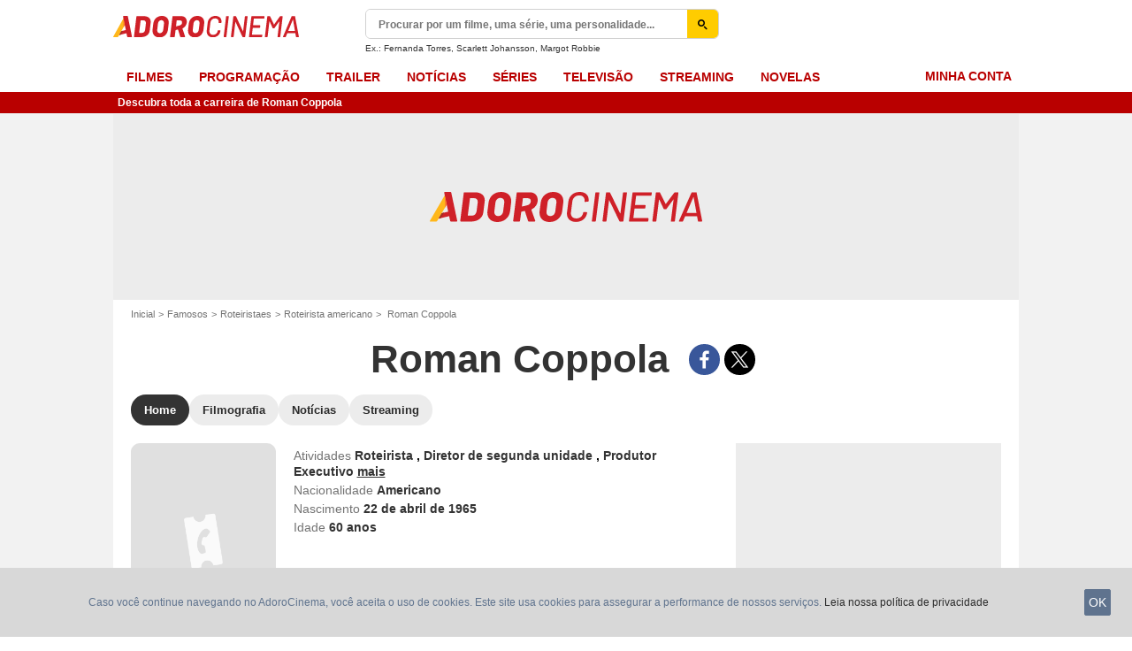

--- FILE ---
content_type: application/javascript; charset=utf-8
request_url: https://cdn.lib.getjan.io/library/adorocinema.js
body_size: 21384
content:
window.jan = window.jan || {};
jan.config = jan.config || {};
jan.config.events = {"1":"pageview","2":"click","4":"video_content_play_25","6":"video_content_play_50","7":"video_content_play_75","8":"video_content_play_100","9":"impression-emergence","10":"click-emergence","11":"affiliate_link_click","13":"event_newsletter","15":"video_player_starts","18":"video_content_starts","19":"video_player_crash","20":"video_seek","21":"video_pause","22":"diapo_photo_display","23":"diapo_open_from_carousel_click","24":"diapo_open_from_header_click","25":"diapo_back_to_article_from_header_click","26":"social_share_click","27":"hp_teaser_click","28":"video_player_chrome_heavy_ad","29":"diapo_back_to_article_from_diapo_click","31":"ctc_click","32":"header_link_click","34":"ctc_impression","35":"custom","36":"video_content_play","37":"video_preroll","38":"link_bar_click","39":"emergence_click","41":"emergence_impression","42":"svod_organic_click","43":"svod_generic_button_click","44":"svod_generic_button_impression","45":"svod_premium_click","46":"svod_premium_impression","47":"meta_provider_click","48":"meta_provider_impression","49":"replay_organic_click","50":"replay_premium_click","51":"replay_premium_impression","52":"vod_generic_button_click","53":"vod_generic_button_impression","54":"dvd_buy_click","55":"vod_buy_click","56":"vod_rent_click","57":"internal_click","58":"accessibility_click","59":"eticketing_impression","60":"eticketing_click_left","61":"eticketing_click_button","62":"video_player_call_vast","63":"video_postroll","64":"video_postroll_play","65":"video_postroll_preview_overlay_appears","66":"showtimes_modal_open","67":"showtimes_button_click","68":"theater_technologies_click","69":"theater_technologies_impression","70":"theater_technologies_hover","71":"showtimes_widget_click","72":"showtimes_widget_impression","73":"vod_premium_click","74":"vod_premium_impression","75":"native_ad_click","76":"native_ad_impression","77":"external_click","78":"search_click","79":"social_action_click","80":"video_content_finish","81":"video_content_crash_details","82":"video_preroll_play_25","83":"video_preroll_starts","84":"video_preroll_play_50","85":"video_preroll_play_75","86":"video_preroll_finish","87":"video_preroll_skip","88":"video_preroll_crash_details","89":"video_preroll_click","90":"video_postroll_overlay_appears","91":"video_postroll_starts","92":"video_postroll_play_25","93":"video_postroll_play_50","94":"video_postroll_play_75","95":"video_postroll_finish","96":"video_postroll_preview_overlay_close","97":"video_postroll_empty","98":"video_postroll_overlay_click","99":"video_postroll_crash_details","100":"video_pub_allocine_native_starts","101":"video_pub_allocine_native_refresh","102":"video_pub_allocine_native_play_25","103":"video_pub_allocine_native_play_50","104":"video_pub_allocine_native_play_75","105":"video_pub_allocine_native_finish","106":"video_pub_allocine_native_crash_details","107":"login","108":"signin","109":"video_preroll_crash","110":"bottom_ads_impression","111":"video_native_ads_starts","112":"video_native_ads_refresh","113":"video_native_ads_play_25","114":"video_native_ads_play_50","115":"video_native_ads_play_75","116":"video_native_ads_finish","117":"video_native_ads_crash_details","118":"branded_navbar_click","119":"bp_product_outclick_click","120":"bp_product_inclick_click","121":"inline_view","122":"inline_click","123":"bp_product_outclick","124":"bp_product_inclick","125":"bp_pagelist_load","126":"bp_product_view","127":"bp_product_in_click","128":"bp_product_out_click","129":"content_click","130":"add_payment_info","131":"add_to_cart","132":"begin_checkout","133":"purchase","134":"page_premium_impression","135":"page_premium_click","137":"crm_click","138":"crm_view","139":"bottom_bar_click","140":"stat_model_load","141":"stat_brand_load","142":"fnac_banner_click","143":"fnac_banner_view","144":"modal_impression","145":"button_click"};
jan.config.site = {"admin":{"ga4":{"id":"G-2V1847PSJL","active":true,"cookieFlags":null,"cookieDomain":null,"cookiePrefix":null,"cookieUpdate":false,"cookieExpires":null,"userProperties":[{"name":null,"value":null}],"triggerOnConsent":false,"allowGoogleSignals":true,"allowAdPersonalizationSignals":true},"customTrackingPixel":{"active":false,"baseUrl":null,"eventTypeKey":null,"samplingRate":100,"triggerOnConsent":true,"customDimensionKey":null,"encodeCustomDimension":true}},"events":[{"id":1,"ga4":{"type":"page_view","category":null,"isActive":true,"dimensions":["0a2f61e4-362e-4762-957a-bbde02c3b270","98a64851-704c-4b09-8c2a-7412a4d07d1f","f497ea21-928e-492a-95f7-ba2bc05bd4a9","92ced696-430b-4f7a-8439-5fc0a6117ece","35771081-9145-43fc-b385-7c316ff095ed","2403aa60-76cc-47bc-ae00-fcf9b83df480","81c48fe9-0a26-468a-aeda-e1fc6a716c0d","488e6e86-28cc-42ec-8360-f5e2b3a52cdd","eae93ca2-53af-4342-97a0-0e3e3918392e","197a1941-1c61-40b1-b249-4e24a19c15de","477ee78b-5cdf-4219-a21a-1828782bdf5c","4ba74a30-bc66-4532-b3e7-749b24280da7","078e92db-6b05-4202-9dba-8b764c4292a9","348626d7-e029-4e8e-89f5-00f9ede0ef7e","c7333cae-9018-4fd4-9891-54c953fe6dfe","667e7f68-4f6a-4d64-ab1a-a4bd0714719a","66baaa89-4840-4032-9094-157403cefd04","f018bb49-3c97-4754-a407-6f67c6a4395e","31a90d9c-71ad-40e1-9747-fb0b7595277f","4f164913-800c-4d98-b196-2265cb9bbbfb","d9052a69-734d-41d0-8eb1-8206db23a73b","ac635680-1308-43f9-bfdd-527aeb9cc0be","ef8fdf9b-df49-4c1b-90a5-7f0ebf40bb13","fecb6598-fa60-4550-8cff-aa371e378653","39d0ed40-f18e-4848-8e42-a718fb6181af","07697637-e674-4080-82e5-aab680f03f9c","70a5fee9-1cb6-4288-97f3-26f9db2b3a02","fc744888-5371-4a1d-b4c9-3636d975a57a","a0cb5f64-d76b-47f4-ba71-ca637320bce8","4df1816e-081d-4df4-b146-fb99fae7f791","d9c0453e-a057-4d4b-8f77-c61d0ec23de0","d3b6e1d7-d7a5-42c7-a735-804fe25f7c92","b1769d97-086b-4ea5-98bf-c2624bca9299","4fcb2306-4a90-44f9-ad14-753d725f6b49","c5b7a428-be09-40f7-ac64-2f3fe2c14afa","498bc52a-52b2-417e-8bd0-735ae353943f","e43b0a63-74ff-469f-9d9c-79817b3f7682","b755d14b-6a37-4bab-8d9e-f3c1b12eb5aa","5eae81ca-affd-462b-835f-2c4d207c7f9e","50f1e6a1-4394-4a27-b30c-06498b4cd228","5ab5b2fd-2e23-4f18-ba66-7e4c2eb5bc94","6924fb61-c653-43be-a94e-0f202731856a","2fc90858-c00a-487b-a86d-41ab8b6d35fc","6e248f94-86e1-4a03-81a5-2c9e1f89e7d0","3214d1fb-c3ad-4fbe-8b13-b6e7a373acb7","89178629-fe2f-4d75-b24c-48f1e95a95a3","b1d13b6c-cf67-49a6-a067-ca96478db63d","add915e8-3d14-4159-97c7-76cbcc5f8897","cbda4c34-b6e3-4abc-ae8f-4efcdb7e2321"],"subcategory":null,"c_dimensions":"","nonInteraction":false},"isActive":true,"customTrackingPixel":{"name":"pageview","isActive":false,"dimensions":[],"c_dimensions":null}},{"id":31,"ga4":{"type":"ctc_click","category":"'click_in_content'","isActive":true,"dimensions":["197a1941-1c61-40b1-b249-4e24a19c15de","667e7f68-4f6a-4d64-ab1a-a4bd0714719a","3214d1fb-c3ad-4fbe-8b13-b6e7a373acb7","d91c4b3d-c953-4316-ae95-5c4fe8785e19","00ec26b7-c3ce-4830-9489-ec51b020f155","c8875ba4-515b-4e15-97da-adcc2761d463","44e5c3e3-f9e9-4790-857f-d0f0ab6fa5ca","44700d38-868a-43ff-bc6d-72388bca75f9","79537fb5-b319-4b90-a25e-68bcc96b5a7d","0b842ae3-4e9e-40d9-976a-f8d5a73b2aea"],"subcategory":null,"c_dimensions":"","nonInteraction":false},"isActive":true,"customTrackingPixel":{"name":"ctc_click","isActive":false,"dimensions":[],"c_dimensions":null}},{"id":39,"ga4":{"type":"emergence_click","category":"'click'","isActive":true,"dimensions":["9a62e0c2-e60e-4519-b480-0f77a0140f8e","05290f73-e0d3-4a49-8281-381a1580ff71","5d7b7de1-914e-4eb1-8d15-ff3334c790cc","cd025a46-c2b2-46ac-be27-edd1e3e94fdb","197a1941-1c61-40b1-b249-4e24a19c15de","d6ce1c4c-6f57-4ee8-9fa9-69f20e2974b2","41c2e338-c5c5-4a04-8d77-5643f64d39a6","159c5717-349d-410c-afed-403cbab9f9c0"],"subcategory":null,"c_dimensions":"","nonInteraction":false},"isActive":true,"customTrackingPixel":{"name":"emergence_click","isActive":false,"dimensions":[],"c_dimensions":null}},{"id":41,"ga4":{"type":"emergence_impression","category":"'impression'","isActive":true,"dimensions":["9a62e0c2-e60e-4519-b480-0f77a0140f8e","05290f73-e0d3-4a49-8281-381a1580ff71","5d7b7de1-914e-4eb1-8d15-ff3334c790cc","cd025a46-c2b2-46ac-be27-edd1e3e94fdb","197a1941-1c61-40b1-b249-4e24a19c15de","d6ce1c4c-6f57-4ee8-9fa9-69f20e2974b2","41c2e338-c5c5-4a04-8d77-5643f64d39a6","159c5717-349d-410c-afed-403cbab9f9c0"],"subcategory":null,"c_dimensions":"","nonInteraction":true},"isActive":true,"customTrackingPixel":{"name":"emergence_impression","isActive":false,"dimensions":[],"c_dimensions":null}},{"id":42,"ga4":{"type":"svod_organic_click","category":"'click'","isActive":true,"dimensions":["477ee78b-5cdf-4219-a21a-1828782bdf5c","d6ce1c4c-6f57-4ee8-9fa9-69f20e2974b2","197a1941-1c61-40b1-b249-4e24a19c15de","41c2e338-c5c5-4a04-8d77-5643f64d39a6"],"subcategory":null,"c_dimensions":"","nonInteraction":false},"isActive":true,"customTrackingPixel":{"name":"svod_organic_click","isActive":false,"dimensions":[],"c_dimensions":null}},{"id":43,"ga4":{"type":"svod_generic_button_click","category":"'click'","isActive":true,"dimensions":["d6ce1c4c-6f57-4ee8-9fa9-69f20e2974b2","197a1941-1c61-40b1-b249-4e24a19c15de","41c2e338-c5c5-4a04-8d77-5643f64d39a6"],"subcategory":null,"c_dimensions":"","nonInteraction":false},"isActive":true,"customTrackingPixel":{"name":"svod_generic_button_click","isActive":false,"dimensions":[],"c_dimensions":null}},{"id":44,"ga4":{"type":"svod_generic_button_impression","category":"'impression'","isActive":true,"dimensions":["d6ce1c4c-6f57-4ee8-9fa9-69f20e2974b2","41c2e338-c5c5-4a04-8d77-5643f64d39a6","197a1941-1c61-40b1-b249-4e24a19c15de"],"subcategory":null,"c_dimensions":"","nonInteraction":true},"isActive":true,"customTrackingPixel":{"name":"svod_generic_button_impression","isActive":false,"dimensions":[],"c_dimensions":null}},{"id":45,"ga4":{"type":"svod_premium_click","category":"'click'","isActive":true,"dimensions":["477ee78b-5cdf-4219-a21a-1828782bdf5c","d6ce1c4c-6f57-4ee8-9fa9-69f20e2974b2","41c2e338-c5c5-4a04-8d77-5643f64d39a6","197a1941-1c61-40b1-b249-4e24a19c15de"],"subcategory":null,"c_dimensions":"","nonInteraction":false},"isActive":true,"customTrackingPixel":{"name":"svod_premium_click","isActive":false,"dimensions":[],"c_dimensions":null}},{"id":46,"ga4":{"type":"svod_premium_impression","category":"'impression'","isActive":true,"dimensions":["477ee78b-5cdf-4219-a21a-1828782bdf5c","d6ce1c4c-6f57-4ee8-9fa9-69f20e2974b2","41c2e338-c5c5-4a04-8d77-5643f64d39a6","197a1941-1c61-40b1-b249-4e24a19c15de"],"subcategory":null,"c_dimensions":"","nonInteraction":true},"isActive":true,"customTrackingPixel":{"name":"svod_premium_impression","isActive":false,"dimensions":[],"c_dimensions":null}},{"id":47,"ga4":{"type":"meta_provider_click","category":"'click'","isActive":true,"dimensions":["477ee78b-5cdf-4219-a21a-1828782bdf5c","d6ce1c4c-6f57-4ee8-9fa9-69f20e2974b2","41c2e338-c5c5-4a04-8d77-5643f64d39a6","197a1941-1c61-40b1-b249-4e24a19c15de","c114c372-e989-48a0-ae32-3c5d966209c1"],"subcategory":null,"c_dimensions":"","nonInteraction":false},"isActive":true,"customTrackingPixel":{"name":"meta_provider_click","isActive":false,"dimensions":[],"c_dimensions":null}},{"id":48,"ga4":{"type":"meta_provider_impression","category":"'impression'","isActive":true,"dimensions":["477ee78b-5cdf-4219-a21a-1828782bdf5c","d6ce1c4c-6f57-4ee8-9fa9-69f20e2974b2","41c2e338-c5c5-4a04-8d77-5643f64d39a6","197a1941-1c61-40b1-b249-4e24a19c15de","c114c372-e989-48a0-ae32-3c5d966209c1"],"subcategory":null,"c_dimensions":"","nonInteraction":false},"isActive":true,"customTrackingPixel":{"name":"meta_provider_impression","isActive":false,"dimensions":[],"c_dimensions":null}},{"id":55,"ga4":{"type":"vod_buy_click","category":"'click'","isActive":true,"dimensions":["4ba74a30-bc66-4532-b3e7-749b24280da7","d6ce1c4c-6f57-4ee8-9fa9-69f20e2974b2","41c2e338-c5c5-4a04-8d77-5643f64d39a6","197a1941-1c61-40b1-b249-4e24a19c15de"],"subcategory":null,"c_dimensions":"","nonInteraction":false},"isActive":true,"customTrackingPixel":{"name":"vod_buy_click","isActive":false,"dimensions":[],"c_dimensions":null}},{"id":56,"ga4":{"type":"vod_rent_click","category":"'click'","isActive":true,"dimensions":["4ba74a30-bc66-4532-b3e7-749b24280da7","d6ce1c4c-6f57-4ee8-9fa9-69f20e2974b2","41c2e338-c5c5-4a04-8d77-5643f64d39a6","197a1941-1c61-40b1-b249-4e24a19c15de"],"subcategory":null,"c_dimensions":"","nonInteraction":false},"isActive":true,"customTrackingPixel":{"name":"vod_rent_click","isActive":false,"dimensions":[],"c_dimensions":null}},{"id":57,"ga4":{"type":"internal_click","category":"'click'","isActive":true,"dimensions":["f2a76774-2a5d-4faa-ab28-0721316c5b4b","197a1941-1c61-40b1-b249-4e24a19c15de","d6ce1c4c-6f57-4ee8-9fa9-69f20e2974b2","e902ef87-6d08-4449-9398-531c5610d14b","e4dcfc5a-47ea-47ad-bab3-fa71ce06ecb2","f86a33ed-37f3-4f46-b631-941259ebcbce","51457d04-11f1-48f1-a4d8-e4a41b546b2d","7ff77c44-c503-4f9c-a09f-1d9c903deccf","41c2e338-c5c5-4a04-8d77-5643f64d39a6"],"subcategory":null,"c_dimensions":"","nonInteraction":false},"isActive":true,"customTrackingPixel":{"name":"internal_click","isActive":false,"dimensions":[],"c_dimensions":null}},{"id":60,"ga4":{"type":"eticketing_click_left","category":"'click'","isActive":true,"dimensions":["9a62e0c2-e60e-4519-b480-0f77a0140f8e","05290f73-e0d3-4a49-8281-381a1580ff71","5d7b7de1-914e-4eb1-8d15-ff3334c790cc","cd025a46-c2b2-46ac-be27-edd1e3e94fdb","d6ce1c4c-6f57-4ee8-9fa9-69f20e2974b2","adbab77b-cb38-457a-9ef5-d7ae23483fec","b755d14b-6a37-4bab-8d9e-f3c1b12eb5aa","4df1816e-081d-4df4-b146-fb99fae7f791","b1769d97-086b-4ea5-98bf-c2624bca9299","51457d04-11f1-48f1-a4d8-e4a41b546b2d","c3b6768e-ff59-4b0c-9a6a-2beadb4fbcb8","197a1941-1c61-40b1-b249-4e24a19c15de"],"subcategory":null,"c_dimensions":"","nonInteraction":false},"isActive":true,"customTrackingPixel":{"name":"eticketing_click_left","isActive":false,"dimensions":[],"c_dimensions":null}},{"id":61,"ga4":{"type":"eticketing_click_button","category":"'click'","isActive":true,"dimensions":["9a62e0c2-e60e-4519-b480-0f77a0140f8e","05290f73-e0d3-4a49-8281-381a1580ff71","5d7b7de1-914e-4eb1-8d15-ff3334c790cc","cd025a46-c2b2-46ac-be27-edd1e3e94fdb","d6ce1c4c-6f57-4ee8-9fa9-69f20e2974b2","adbab77b-cb38-457a-9ef5-d7ae23483fec","b755d14b-6a37-4bab-8d9e-f3c1b12eb5aa","4df1816e-081d-4df4-b146-fb99fae7f791","b1769d97-086b-4ea5-98bf-c2624bca9299","51457d04-11f1-48f1-a4d8-e4a41b546b2d","c3b6768e-ff59-4b0c-9a6a-2beadb4fbcb8","197a1941-1c61-40b1-b249-4e24a19c15de"],"subcategory":null,"c_dimensions":"","nonInteraction":false},"isActive":true,"customTrackingPixel":{"name":"eticketing_click_button","isActive":false,"dimensions":[],"c_dimensions":null}},{"id":59,"ga4":{"type":"eticketing_impression","category":"'impression'","isActive":true,"dimensions":["9a62e0c2-e60e-4519-b480-0f77a0140f8e","05290f73-e0d3-4a49-8281-381a1580ff71","5d7b7de1-914e-4eb1-8d15-ff3334c790cc","cd025a46-c2b2-46ac-be27-edd1e3e94fdb","d6ce1c4c-6f57-4ee8-9fa9-69f20e2974b2","adbab77b-cb38-457a-9ef5-d7ae23483fec","b755d14b-6a37-4bab-8d9e-f3c1b12eb5aa","4df1816e-081d-4df4-b146-fb99fae7f791","b1769d97-086b-4ea5-98bf-c2624bca9299","51457d04-11f1-48f1-a4d8-e4a41b546b2d","c3b6768e-ff59-4b0c-9a6a-2beadb4fbcb8","197a1941-1c61-40b1-b249-4e24a19c15de"],"subcategory":null,"c_dimensions":"","nonInteraction":true},"isActive":true,"customTrackingPixel":{"name":"eticketing_impression","isActive":false,"dimensions":[],"c_dimensions":null}},{"id":15,"ga4":{"type":"video_player_starts","category":"'video_player'","isActive":true,"dimensions":["4fd72b3c-f77c-4527-a7e0-4d7ab7575755","f9cbafd2-2975-4d74-a7dc-f696135c6175","32566cee-b15a-4814-a9a4-161e4e783a1f","6a12ccdd-fa33-4b4a-ae22-7bc463553d12","80d86609-dcd6-4ee0-8f91-bfe30613b409","90a432bf-0d89-4181-9c18-2ce540fb04a6","6a08a2bb-f39b-46ee-98d4-e69833ebed60","52461ce3-6e04-4971-a4a0-411d465a36d3","e60bf1c3-35f2-4851-97d8-dcc16259b43c","d1b55179-56bb-4693-b25f-2cf2e3893a1a","3214d1fb-c3ad-4fbe-8b13-b6e7a373acb7","8ff30785-f49f-4337-8f0c-2f96537de7ce","e6a18f05-c2a3-46cc-99d9-6ed521a3d4b6","197a1941-1c61-40b1-b249-4e24a19c15de"],"subcategory":"'starts'","c_dimensions":"","nonInteraction":false},"isActive":true,"customTrackingPixel":{"name":"video_player_starts","isActive":false,"dimensions":[],"c_dimensions":null}},{"id":62,"ga4":{"type":"video_player_call_vast","category":"'video_player'","isActive":true,"dimensions":["4fd72b3c-f77c-4527-a7e0-4d7ab7575755","f9cbafd2-2975-4d74-a7dc-f696135c6175","32566cee-b15a-4814-a9a4-161e4e783a1f","6a12ccdd-fa33-4b4a-ae22-7bc463553d12","80d86609-dcd6-4ee0-8f91-bfe30613b409","90a432bf-0d89-4181-9c18-2ce540fb04a6","6a08a2bb-f39b-46ee-98d4-e69833ebed60","52461ce3-6e04-4971-a4a0-411d465a36d3","e60bf1c3-35f2-4851-97d8-dcc16259b43c","d1b55179-56bb-4693-b25f-2cf2e3893a1a","3214d1fb-c3ad-4fbe-8b13-b6e7a373acb7","8ff30785-f49f-4337-8f0c-2f96537de7ce","e6a18f05-c2a3-46cc-99d9-6ed521a3d4b6","197a1941-1c61-40b1-b249-4e24a19c15de"],"subcategory":"'call_vast'","c_dimensions":"","nonInteraction":true},"isActive":true,"customTrackingPixel":{"name":"video_player_call_vast","isActive":false,"dimensions":[],"c_dimensions":null}},{"id":18,"ga4":{"type":"video_content_starts","category":"'video_content'","isActive":true,"dimensions":["f9cbafd2-2975-4d74-a7dc-f696135c6175","32566cee-b15a-4814-a9a4-161e4e783a1f","6a12ccdd-fa33-4b4a-ae22-7bc463553d12","80d86609-dcd6-4ee0-8f91-bfe30613b409","90a432bf-0d89-4181-9c18-2ce540fb04a6","6a08a2bb-f39b-46ee-98d4-e69833ebed60","52461ce3-6e04-4971-a4a0-411d465a36d3","e60bf1c3-35f2-4851-97d8-dcc16259b43c","197a1941-1c61-40b1-b249-4e24a19c15de","d1b55179-56bb-4693-b25f-2cf2e3893a1a","3214d1fb-c3ad-4fbe-8b13-b6e7a373acb7","e6a18f05-c2a3-46cc-99d9-6ed521a3d4b6","8ff30785-f49f-4337-8f0c-2f96537de7ce"],"subcategory":"'starts'","c_dimensions":"","nonInteraction":false},"isActive":true,"customTrackingPixel":{"name":"video_content_starts","isActive":false,"dimensions":[],"c_dimensions":null}},{"id":4,"ga4":{"type":"video_content_play_25","category":"'video_content'","isActive":true,"dimensions":["f9cbafd2-2975-4d74-a7dc-f696135c6175","32566cee-b15a-4814-a9a4-161e4e783a1f","6a12ccdd-fa33-4b4a-ae22-7bc463553d12","80d86609-dcd6-4ee0-8f91-bfe30613b409","90a432bf-0d89-4181-9c18-2ce540fb04a6","6a08a2bb-f39b-46ee-98d4-e69833ebed60","52461ce3-6e04-4971-a4a0-411d465a36d3","e60bf1c3-35f2-4851-97d8-dcc16259b43c","197a1941-1c61-40b1-b249-4e24a19c15de","d1b55179-56bb-4693-b25f-2cf2e3893a1a","3214d1fb-c3ad-4fbe-8b13-b6e7a373acb7","e6a18f05-c2a3-46cc-99d9-6ed521a3d4b6","8ff30785-f49f-4337-8f0c-2f96537de7ce"],"subcategory":"'play_25'","c_dimensions":"","nonInteraction":true},"isActive":true,"customTrackingPixel":{"name":"video_content_play_25","isActive":false,"dimensions":[],"c_dimensions":null}},{"id":65,"ga4":{"type":"video_postroll_preview_overlay_appears","category":"'video_postroll'","isActive":true,"dimensions":["f9cbafd2-2975-4d74-a7dc-f696135c6175","32566cee-b15a-4814-a9a4-161e4e783a1f","6a12ccdd-fa33-4b4a-ae22-7bc463553d12","80d86609-dcd6-4ee0-8f91-bfe30613b409","90a432bf-0d89-4181-9c18-2ce540fb04a6","6a08a2bb-f39b-46ee-98d4-e69833ebed60","52461ce3-6e04-4971-a4a0-411d465a36d3","e60bf1c3-35f2-4851-97d8-dcc16259b43c","197a1941-1c61-40b1-b249-4e24a19c15de","e6a18f05-c2a3-46cc-99d9-6ed521a3d4b6","8ff30785-f49f-4337-8f0c-2f96537de7ce"],"subcategory":"'preview_overlay_appears'","c_dimensions":"","nonInteraction":true},"isActive":true,"customTrackingPixel":{"name":"video_postroll_preview_overlay_appears","isActive":false,"dimensions":[],"c_dimensions":null}},{"id":66,"ga4":{"type":"showtimes_modal_open","category":"'click'","isActive":true,"dimensions":["ef8fdf9b-df49-4c1b-90a5-7f0ebf40bb13","488e6e86-28cc-42ec-8360-f5e2b3a52cdd","d6ce1c4c-6f57-4ee8-9fa9-69f20e2974b2","e43b0a63-74ff-469f-9d9c-79817b3f7682","d9c0453e-a057-4d4b-8f77-c61d0ec23de0","d3b6e1d7-d7a5-42c7-a735-804fe25f7c92","51457d04-11f1-48f1-a4d8-e4a41b546b2d","b755d14b-6a37-4bab-8d9e-f3c1b12eb5aa","4df1816e-081d-4df4-b146-fb99fae7f791","b1769d97-086b-4ea5-98bf-c2624bca9299","4fcb2306-4a90-44f9-ad14-753d725f6b49","6e248f94-86e1-4a03-81a5-2c9e1f89e7d0","adbab77b-cb38-457a-9ef5-d7ae23483fec","197a1941-1c61-40b1-b249-4e24a19c15de","b5c719b4-febb-40b9-b161-68e7ed75e29d","c9b81be3-fe70-47ac-8bea-017087f2e50c","b39a0cc8-5171-4bde-a332-433ad1d632af"],"subcategory":null,"c_dimensions":"","nonInteraction":false},"isActive":true,"customTrackingPixel":{"name":"showtimes_modal_open","isActive":false,"dimensions":[],"c_dimensions":null}},{"id":67,"ga4":{"type":"showtimes_button_click","category":"'click'","isActive":true,"dimensions":["ef8fdf9b-df49-4c1b-90a5-7f0ebf40bb13","488e6e86-28cc-42ec-8360-f5e2b3a52cdd","d6ce1c4c-6f57-4ee8-9fa9-69f20e2974b2","d9c0453e-a057-4d4b-8f77-c61d0ec23de0","d3b6e1d7-d7a5-42c7-a735-804fe25f7c92","51457d04-11f1-48f1-a4d8-e4a41b546b2d","b755d14b-6a37-4bab-8d9e-f3c1b12eb5aa","4df1816e-081d-4df4-b146-fb99fae7f791","b1769d97-086b-4ea5-98bf-c2624bca9299","4fcb2306-4a90-44f9-ad14-753d725f6b49","6e248f94-86e1-4a03-81a5-2c9e1f89e7d0","b39a0cc8-5171-4bde-a332-433ad1d632af","b5c719b4-febb-40b9-b161-68e7ed75e29d","c9b81be3-fe70-47ac-8bea-017087f2e50c","adbab77b-cb38-457a-9ef5-d7ae23483fec","197a1941-1c61-40b1-b249-4e24a19c15de","e43b0a63-74ff-469f-9d9c-79817b3f7682"],"subcategory":null,"c_dimensions":"","nonInteraction":false},"isActive":true,"customTrackingPixel":{"name":"showtimes_button_click","isActive":false,"dimensions":[],"c_dimensions":null}},{"id":71,"ga4":{"type":"showtimes_widget_click","category":"'click'","isActive":true,"dimensions":["d6ce1c4c-6f57-4ee8-9fa9-69f20e2974b2","197a1941-1c61-40b1-b249-4e24a19c15de","667e7f68-4f6a-4d64-ab1a-a4bd0714719a"],"subcategory":null,"c_dimensions":"","nonInteraction":false},"isActive":true,"customTrackingPixel":{"name":"showtimes_widget_click","isActive":false,"dimensions":[],"c_dimensions":null}},{"id":72,"ga4":{"type":"showtimes_widget_impression","category":"'impression'","isActive":true,"dimensions":["d6ce1c4c-6f57-4ee8-9fa9-69f20e2974b2","197a1941-1c61-40b1-b249-4e24a19c15de","667e7f68-4f6a-4d64-ab1a-a4bd0714719a"],"subcategory":null,"c_dimensions":"","nonInteraction":true},"isActive":true,"customTrackingPixel":{"name":"showtimes_widget_impression","isActive":false,"dimensions":[],"c_dimensions":null}},{"id":73,"ga4":{"type":"vod_premium_click","category":"'click'","isActive":true,"dimensions":["4ba74a30-bc66-4532-b3e7-749b24280da7","d6ce1c4c-6f57-4ee8-9fa9-69f20e2974b2","41c2e338-c5c5-4a04-8d77-5643f64d39a6","197a1941-1c61-40b1-b249-4e24a19c15de"],"subcategory":null,"c_dimensions":"","nonInteraction":false},"isActive":true,"customTrackingPixel":{"name":"vod_premium_click","isActive":false,"dimensions":[],"c_dimensions":null}},{"id":74,"ga4":{"type":"vod_premium_impression","category":"'impression'","isActive":true,"dimensions":["4ba74a30-bc66-4532-b3e7-749b24280da7","d6ce1c4c-6f57-4ee8-9fa9-69f20e2974b2","41c2e338-c5c5-4a04-8d77-5643f64d39a6","197a1941-1c61-40b1-b249-4e24a19c15de"],"subcategory":null,"c_dimensions":"","nonInteraction":true},"isActive":true,"customTrackingPixel":{"name":"vod_premium_impression","isActive":false,"dimensions":[],"c_dimensions":null}},{"id":78,"ga4":{"type":"search_click","category":"'click'","isActive":true,"dimensions":["4c739f78-ce88-4377-935c-5f2f972af5c6","2346a4f6-dac3-4362-89d0-674fe637f68b","592ac497-31f0-483b-af09-d9ff028b1813","7ff77c44-c503-4f9c-a09f-1d9c903deccf","d6ce1c4c-6f57-4ee8-9fa9-69f20e2974b2","41c2e338-c5c5-4a04-8d77-5643f64d39a6","51457d04-11f1-48f1-a4d8-e4a41b546b2d"],"subcategory":null,"c_dimensions":"","nonInteraction":false},"isActive":true,"customTrackingPixel":{"name":"search_click","isActive":false,"dimensions":[],"c_dimensions":null}},{"id":6,"ga4":{"type":"video_content_play_50","category":"'video_content'","isActive":true,"dimensions":["f9cbafd2-2975-4d74-a7dc-f696135c6175","32566cee-b15a-4814-a9a4-161e4e783a1f","6a12ccdd-fa33-4b4a-ae22-7bc463553d12","80d86609-dcd6-4ee0-8f91-bfe30613b409","90a432bf-0d89-4181-9c18-2ce540fb04a6","6a08a2bb-f39b-46ee-98d4-e69833ebed60","52461ce3-6e04-4971-a4a0-411d465a36d3","e60bf1c3-35f2-4851-97d8-dcc16259b43c","197a1941-1c61-40b1-b249-4e24a19c15de","d1b55179-56bb-4693-b25f-2cf2e3893a1a","3214d1fb-c3ad-4fbe-8b13-b6e7a373acb7","e6a18f05-c2a3-46cc-99d9-6ed521a3d4b6","8ff30785-f49f-4337-8f0c-2f96537de7ce"],"subcategory":"'play_50'","c_dimensions":"","nonInteraction":true},"isActive":true,"customTrackingPixel":{"name":"video_content_play_50","isActive":false,"dimensions":[],"c_dimensions":null}},{"id":7,"ga4":{"type":"video_content_play_75","category":"'video_content'","isActive":true,"dimensions":["f9cbafd2-2975-4d74-a7dc-f696135c6175","32566cee-b15a-4814-a9a4-161e4e783a1f","6a12ccdd-fa33-4b4a-ae22-7bc463553d12","80d86609-dcd6-4ee0-8f91-bfe30613b409","90a432bf-0d89-4181-9c18-2ce540fb04a6","6a08a2bb-f39b-46ee-98d4-e69833ebed60","52461ce3-6e04-4971-a4a0-411d465a36d3","e60bf1c3-35f2-4851-97d8-dcc16259b43c","197a1941-1c61-40b1-b249-4e24a19c15de","d1b55179-56bb-4693-b25f-2cf2e3893a1a","3214d1fb-c3ad-4fbe-8b13-b6e7a373acb7","e6a18f05-c2a3-46cc-99d9-6ed521a3d4b6","8ff30785-f49f-4337-8f0c-2f96537de7ce"],"subcategory":"'play_75'","c_dimensions":"","nonInteraction":true},"isActive":true,"customTrackingPixel":{"name":"video_content_play_75","isActive":false,"dimensions":[],"c_dimensions":null}},{"id":80,"ga4":{"type":"video_content_finish","category":"'video_content'","isActive":true,"dimensions":["f9cbafd2-2975-4d74-a7dc-f696135c6175","32566cee-b15a-4814-a9a4-161e4e783a1f","6a12ccdd-fa33-4b4a-ae22-7bc463553d12","80d86609-dcd6-4ee0-8f91-bfe30613b409","90a432bf-0d89-4181-9c18-2ce540fb04a6","6a08a2bb-f39b-46ee-98d4-e69833ebed60","52461ce3-6e04-4971-a4a0-411d465a36d3","e60bf1c3-35f2-4851-97d8-dcc16259b43c","197a1941-1c61-40b1-b249-4e24a19c15de","d1b55179-56bb-4693-b25f-2cf2e3893a1a","3214d1fb-c3ad-4fbe-8b13-b6e7a373acb7","e6a18f05-c2a3-46cc-99d9-6ed521a3d4b6","8ff30785-f49f-4337-8f0c-2f96537de7ce"],"subcategory":"'finish'","c_dimensions":"","nonInteraction":true},"isActive":true,"customTrackingPixel":{"name":"video_content_finish","isActive":false,"dimensions":[],"c_dimensions":null}},{"id":81,"ga4":{"type":"video_content_crash_details","category":"'video_content'","isActive":true,"dimensions":["f9cbafd2-2975-4d74-a7dc-f696135c6175","32566cee-b15a-4814-a9a4-161e4e783a1f","6a12ccdd-fa33-4b4a-ae22-7bc463553d12","80d86609-dcd6-4ee0-8f91-bfe30613b409","90a432bf-0d89-4181-9c18-2ce540fb04a6","6a08a2bb-f39b-46ee-98d4-e69833ebed60","52461ce3-6e04-4971-a4a0-411d465a36d3","e60bf1c3-35f2-4851-97d8-dcc16259b43c","197a1941-1c61-40b1-b249-4e24a19c15de","d1b55179-56bb-4693-b25f-2cf2e3893a1a","3214d1fb-c3ad-4fbe-8b13-b6e7a373acb7","f86a33ed-37f3-4f46-b631-941259ebcbce","e6a18f05-c2a3-46cc-99d9-6ed521a3d4b6","8ff30785-f49f-4337-8f0c-2f96537de7ce"],"subcategory":"'crash_detail'","c_dimensions":"","nonInteraction":true},"isActive":true,"customTrackingPixel":{"name":"video_content_crash_details","isActive":false,"dimensions":[],"c_dimensions":null}},{"id":83,"ga4":{"type":"video_preroll_starts","category":"'video_preroll'","isActive":true,"dimensions":["f9cbafd2-2975-4d74-a7dc-f696135c6175","32566cee-b15a-4814-a9a4-161e4e783a1f","6a12ccdd-fa33-4b4a-ae22-7bc463553d12","80d86609-dcd6-4ee0-8f91-bfe30613b409","90a432bf-0d89-4181-9c18-2ce540fb04a6","6a08a2bb-f39b-46ee-98d4-e69833ebed60","52461ce3-6e04-4971-a4a0-411d465a36d3","e60bf1c3-35f2-4851-97d8-dcc16259b43c","197a1941-1c61-40b1-b249-4e24a19c15de"],"subcategory":"'starts'","c_dimensions":"","nonInteraction":true},"isActive":true,"customTrackingPixel":{"name":"video_preroll_starts","isActive":false,"dimensions":[],"c_dimensions":null}},{"id":82,"ga4":{"type":"video_preroll_play_25","category":"'video_preroll'","isActive":true,"dimensions":["f9cbafd2-2975-4d74-a7dc-f696135c6175","32566cee-b15a-4814-a9a4-161e4e783a1f","6a12ccdd-fa33-4b4a-ae22-7bc463553d12","80d86609-dcd6-4ee0-8f91-bfe30613b409","90a432bf-0d89-4181-9c18-2ce540fb04a6","6a08a2bb-f39b-46ee-98d4-e69833ebed60","52461ce3-6e04-4971-a4a0-411d465a36d3","e60bf1c3-35f2-4851-97d8-dcc16259b43c","197a1941-1c61-40b1-b249-4e24a19c15de"],"subcategory":"'play_25'","c_dimensions":"","nonInteraction":true},"isActive":true,"customTrackingPixel":{"name":"video_preroll_play_25","isActive":false,"dimensions":[],"c_dimensions":null}},{"id":84,"ga4":{"type":"video_preroll_play_50","category":"'video_preroll'","isActive":true,"dimensions":["f9cbafd2-2975-4d74-a7dc-f696135c6175","32566cee-b15a-4814-a9a4-161e4e783a1f","6a12ccdd-fa33-4b4a-ae22-7bc463553d12","80d86609-dcd6-4ee0-8f91-bfe30613b409","90a432bf-0d89-4181-9c18-2ce540fb04a6","6a08a2bb-f39b-46ee-98d4-e69833ebed60","52461ce3-6e04-4971-a4a0-411d465a36d3","e60bf1c3-35f2-4851-97d8-dcc16259b43c","197a1941-1c61-40b1-b249-4e24a19c15de"],"subcategory":"'play_50'","c_dimensions":"","nonInteraction":false},"isActive":true,"customTrackingPixel":{"name":"video_preroll_play_50","isActive":false,"dimensions":[],"c_dimensions":null}},{"id":85,"ga4":{"type":"video_preroll_play_75","category":"'video_preroll'","isActive":true,"dimensions":["f9cbafd2-2975-4d74-a7dc-f696135c6175","32566cee-b15a-4814-a9a4-161e4e783a1f","6a12ccdd-fa33-4b4a-ae22-7bc463553d12","80d86609-dcd6-4ee0-8f91-bfe30613b409","90a432bf-0d89-4181-9c18-2ce540fb04a6","6a08a2bb-f39b-46ee-98d4-e69833ebed60","52461ce3-6e04-4971-a4a0-411d465a36d3","e60bf1c3-35f2-4851-97d8-dcc16259b43c","197a1941-1c61-40b1-b249-4e24a19c15de"],"subcategory":"'play_75'","c_dimensions":"","nonInteraction":true},"isActive":true,"customTrackingPixel":{"name":"video_preroll_play_75","isActive":false,"dimensions":[],"c_dimensions":null}},{"id":86,"ga4":{"type":"video_preroll_finish","category":"'video_preroll'","isActive":true,"dimensions":["f9cbafd2-2975-4d74-a7dc-f696135c6175","32566cee-b15a-4814-a9a4-161e4e783a1f","6a12ccdd-fa33-4b4a-ae22-7bc463553d12","80d86609-dcd6-4ee0-8f91-bfe30613b409","90a432bf-0d89-4181-9c18-2ce540fb04a6","6a08a2bb-f39b-46ee-98d4-e69833ebed60","52461ce3-6e04-4971-a4a0-411d465a36d3","e60bf1c3-35f2-4851-97d8-dcc16259b43c","197a1941-1c61-40b1-b249-4e24a19c15de"],"subcategory":"'finish'","c_dimensions":"","nonInteraction":true},"isActive":true,"customTrackingPixel":{"name":"video_preroll_finish","isActive":false,"dimensions":[],"c_dimensions":null}},{"id":87,"ga4":{"type":"video_preroll_skip","category":"'video_preroll'","isActive":true,"dimensions":["f9cbafd2-2975-4d74-a7dc-f696135c6175","32566cee-b15a-4814-a9a4-161e4e783a1f","6a12ccdd-fa33-4b4a-ae22-7bc463553d12","80d86609-dcd6-4ee0-8f91-bfe30613b409","90a432bf-0d89-4181-9c18-2ce540fb04a6","6a08a2bb-f39b-46ee-98d4-e69833ebed60","52461ce3-6e04-4971-a4a0-411d465a36d3","e60bf1c3-35f2-4851-97d8-dcc16259b43c","197a1941-1c61-40b1-b249-4e24a19c15de"],"subcategory":"'skip'","c_dimensions":"","nonInteraction":false},"isActive":true,"customTrackingPixel":{"name":"video_preroll_skip","isActive":false,"dimensions":[],"c_dimensions":null}},{"id":88,"ga4":{"type":"video_preroll_crash_details","category":"'video_preroll'","isActive":true,"dimensions":["f9cbafd2-2975-4d74-a7dc-f696135c6175","32566cee-b15a-4814-a9a4-161e4e783a1f","6a12ccdd-fa33-4b4a-ae22-7bc463553d12","80d86609-dcd6-4ee0-8f91-bfe30613b409","90a432bf-0d89-4181-9c18-2ce540fb04a6","6a08a2bb-f39b-46ee-98d4-e69833ebed60","52461ce3-6e04-4971-a4a0-411d465a36d3","e60bf1c3-35f2-4851-97d8-dcc16259b43c","197a1941-1c61-40b1-b249-4e24a19c15de","f86a33ed-37f3-4f46-b631-941259ebcbce"],"subcategory":"'crash_detail'","c_dimensions":"","nonInteraction":true},"isActive":true,"customTrackingPixel":{"name":"video_preroll_crash_details","isActive":false,"dimensions":[],"c_dimensions":null}},{"id":89,"ga4":{"type":"video_preroll_click","category":"'video_preroll'","isActive":true,"dimensions":["f9cbafd2-2975-4d74-a7dc-f696135c6175","32566cee-b15a-4814-a9a4-161e4e783a1f","6a12ccdd-fa33-4b4a-ae22-7bc463553d12","80d86609-dcd6-4ee0-8f91-bfe30613b409","90a432bf-0d89-4181-9c18-2ce540fb04a6","6a08a2bb-f39b-46ee-98d4-e69833ebed60","52461ce3-6e04-4971-a4a0-411d465a36d3","e60bf1c3-35f2-4851-97d8-dcc16259b43c","197a1941-1c61-40b1-b249-4e24a19c15de"],"subcategory":"'click'","c_dimensions":"","nonInteraction":false},"isActive":true,"customTrackingPixel":{"name":"video_preroll_click","isActive":false,"dimensions":[],"c_dimensions":null}},{"id":90,"ga4":{"type":"video_postroll_overlay_appears","category":"'video_postroll'","isActive":true,"dimensions":["f9cbafd2-2975-4d74-a7dc-f696135c6175","32566cee-b15a-4814-a9a4-161e4e783a1f","6a12ccdd-fa33-4b4a-ae22-7bc463553d12","80d86609-dcd6-4ee0-8f91-bfe30613b409","90a432bf-0d89-4181-9c18-2ce540fb04a6","6a08a2bb-f39b-46ee-98d4-e69833ebed60","52461ce3-6e04-4971-a4a0-411d465a36d3","e60bf1c3-35f2-4851-97d8-dcc16259b43c","197a1941-1c61-40b1-b249-4e24a19c15de","e6a18f05-c2a3-46cc-99d9-6ed521a3d4b6","8ff30785-f49f-4337-8f0c-2f96537de7ce"],"subcategory":"'overlay_appears'","c_dimensions":"","nonInteraction":true},"isActive":true,"customTrackingPixel":{"name":"video_postroll_overlay_appears","isActive":false,"dimensions":[],"c_dimensions":null}},{"id":91,"ga4":{"type":"video_postroll_starts","category":"'video_postroll'","isActive":true,"dimensions":["f9cbafd2-2975-4d74-a7dc-f696135c6175","32566cee-b15a-4814-a9a4-161e4e783a1f","6a12ccdd-fa33-4b4a-ae22-7bc463553d12","80d86609-dcd6-4ee0-8f91-bfe30613b409","90a432bf-0d89-4181-9c18-2ce540fb04a6","6a08a2bb-f39b-46ee-98d4-e69833ebed60","52461ce3-6e04-4971-a4a0-411d465a36d3","e60bf1c3-35f2-4851-97d8-dcc16259b43c","197a1941-1c61-40b1-b249-4e24a19c15de","e6a18f05-c2a3-46cc-99d9-6ed521a3d4b6","8ff30785-f49f-4337-8f0c-2f96537de7ce"],"subcategory":"'starts'","c_dimensions":"","nonInteraction":true},"isActive":true,"customTrackingPixel":{"name":"video_postroll_starts","isActive":false,"dimensions":[],"c_dimensions":null}},{"id":92,"ga4":{"type":"video_postroll_play_25","category":"'video_postroll'","isActive":true,"dimensions":["f9cbafd2-2975-4d74-a7dc-f696135c6175","32566cee-b15a-4814-a9a4-161e4e783a1f","6a12ccdd-fa33-4b4a-ae22-7bc463553d12","80d86609-dcd6-4ee0-8f91-bfe30613b409","90a432bf-0d89-4181-9c18-2ce540fb04a6","6a08a2bb-f39b-46ee-98d4-e69833ebed60","52461ce3-6e04-4971-a4a0-411d465a36d3","e60bf1c3-35f2-4851-97d8-dcc16259b43c","197a1941-1c61-40b1-b249-4e24a19c15de","e6a18f05-c2a3-46cc-99d9-6ed521a3d4b6","8ff30785-f49f-4337-8f0c-2f96537de7ce"],"subcategory":"'play_25'","c_dimensions":"","nonInteraction":true},"isActive":true,"customTrackingPixel":{"name":"video_postroll_play_25","isActive":false,"dimensions":[],"c_dimensions":null}},{"id":93,"ga4":{"type":"video_postroll_play_50","category":"'video_postroll'","isActive":true,"dimensions":["f9cbafd2-2975-4d74-a7dc-f696135c6175","32566cee-b15a-4814-a9a4-161e4e783a1f","6a12ccdd-fa33-4b4a-ae22-7bc463553d12","80d86609-dcd6-4ee0-8f91-bfe30613b409","90a432bf-0d89-4181-9c18-2ce540fb04a6","6a08a2bb-f39b-46ee-98d4-e69833ebed60","52461ce3-6e04-4971-a4a0-411d465a36d3","e60bf1c3-35f2-4851-97d8-dcc16259b43c","197a1941-1c61-40b1-b249-4e24a19c15de","e6a18f05-c2a3-46cc-99d9-6ed521a3d4b6","8ff30785-f49f-4337-8f0c-2f96537de7ce"],"subcategory":"'play_50'","c_dimensions":"","nonInteraction":true},"isActive":true,"customTrackingPixel":{"name":"video_postroll_play_50","isActive":false,"dimensions":[],"c_dimensions":null}},{"id":94,"ga4":{"type":"video_postroll_play_75","category":"'video_postroll'","isActive":true,"dimensions":["f9cbafd2-2975-4d74-a7dc-f696135c6175","32566cee-b15a-4814-a9a4-161e4e783a1f","6a12ccdd-fa33-4b4a-ae22-7bc463553d12","80d86609-dcd6-4ee0-8f91-bfe30613b409","90a432bf-0d89-4181-9c18-2ce540fb04a6","6a08a2bb-f39b-46ee-98d4-e69833ebed60","52461ce3-6e04-4971-a4a0-411d465a36d3","e60bf1c3-35f2-4851-97d8-dcc16259b43c","197a1941-1c61-40b1-b249-4e24a19c15de","e6a18f05-c2a3-46cc-99d9-6ed521a3d4b6","8ff30785-f49f-4337-8f0c-2f96537de7ce"],"subcategory":"'play_75'","c_dimensions":"","nonInteraction":true},"isActive":true,"customTrackingPixel":{"name":"video_postroll_play_75","isActive":false,"dimensions":[],"c_dimensions":null}},{"id":95,"ga4":{"type":"video_postroll_finish","category":"'video_postroll'","isActive":true,"dimensions":["f9cbafd2-2975-4d74-a7dc-f696135c6175","32566cee-b15a-4814-a9a4-161e4e783a1f","6a12ccdd-fa33-4b4a-ae22-7bc463553d12","80d86609-dcd6-4ee0-8f91-bfe30613b409","90a432bf-0d89-4181-9c18-2ce540fb04a6","6a08a2bb-f39b-46ee-98d4-e69833ebed60","52461ce3-6e04-4971-a4a0-411d465a36d3","e60bf1c3-35f2-4851-97d8-dcc16259b43c","197a1941-1c61-40b1-b249-4e24a19c15de","e6a18f05-c2a3-46cc-99d9-6ed521a3d4b6","8ff30785-f49f-4337-8f0c-2f96537de7ce"],"subcategory":"'finish'","c_dimensions":"","nonInteraction":true},"isActive":true,"customTrackingPixel":{"name":"video_postroll_finish","isActive":false,"dimensions":[],"c_dimensions":null}},{"id":96,"ga4":{"type":"video_postroll_preview_overlay_close","category":"'video_postroll'","isActive":true,"dimensions":["f9cbafd2-2975-4d74-a7dc-f696135c6175","32566cee-b15a-4814-a9a4-161e4e783a1f","6a12ccdd-fa33-4b4a-ae22-7bc463553d12","80d86609-dcd6-4ee0-8f91-bfe30613b409","90a432bf-0d89-4181-9c18-2ce540fb04a6","6a08a2bb-f39b-46ee-98d4-e69833ebed60","52461ce3-6e04-4971-a4a0-411d465a36d3","e60bf1c3-35f2-4851-97d8-dcc16259b43c","197a1941-1c61-40b1-b249-4e24a19c15de","e6a18f05-c2a3-46cc-99d9-6ed521a3d4b6","8ff30785-f49f-4337-8f0c-2f96537de7ce"],"subcategory":"'preview_overlay_close'","c_dimensions":"","nonInteraction":false},"isActive":true,"customTrackingPixel":{"name":"video_postroll_preview_overlay_close","isActive":false,"dimensions":[],"c_dimensions":null}},{"id":97,"ga4":{"type":"video_postroll_empty","category":"'video_postroll'","isActive":true,"dimensions":["f9cbafd2-2975-4d74-a7dc-f696135c6175","32566cee-b15a-4814-a9a4-161e4e783a1f","6a12ccdd-fa33-4b4a-ae22-7bc463553d12","80d86609-dcd6-4ee0-8f91-bfe30613b409","90a432bf-0d89-4181-9c18-2ce540fb04a6","6a08a2bb-f39b-46ee-98d4-e69833ebed60","52461ce3-6e04-4971-a4a0-411d465a36d3","e60bf1c3-35f2-4851-97d8-dcc16259b43c","197a1941-1c61-40b1-b249-4e24a19c15de","e6a18f05-c2a3-46cc-99d9-6ed521a3d4b6","8ff30785-f49f-4337-8f0c-2f96537de7ce"],"subcategory":"'empty'","c_dimensions":"","nonInteraction":true},"isActive":true,"customTrackingPixel":{"name":"video_postroll_empty","isActive":false,"dimensions":[],"c_dimensions":null}},{"id":98,"ga4":{"type":"video_postroll_overlay_click","category":"'video_postroll'","isActive":true,"dimensions":["f9cbafd2-2975-4d74-a7dc-f696135c6175","32566cee-b15a-4814-a9a4-161e4e783a1f","6a12ccdd-fa33-4b4a-ae22-7bc463553d12","80d86609-dcd6-4ee0-8f91-bfe30613b409","90a432bf-0d89-4181-9c18-2ce540fb04a6","6a08a2bb-f39b-46ee-98d4-e69833ebed60","52461ce3-6e04-4971-a4a0-411d465a36d3","e60bf1c3-35f2-4851-97d8-dcc16259b43c","197a1941-1c61-40b1-b249-4e24a19c15de","e6a18f05-c2a3-46cc-99d9-6ed521a3d4b6","8ff30785-f49f-4337-8f0c-2f96537de7ce"],"subcategory":"'overlay_click'","c_dimensions":"","nonInteraction":false},"isActive":true,"customTrackingPixel":{"name":"video_postroll_overlay_click","isActive":false,"dimensions":[],"c_dimensions":null}},{"id":99,"ga4":{"type":"video_postroll_crash_details","category":"'video_postroll'","isActive":true,"dimensions":["f9cbafd2-2975-4d74-a7dc-f696135c6175","32566cee-b15a-4814-a9a4-161e4e783a1f","6a12ccdd-fa33-4b4a-ae22-7bc463553d12","80d86609-dcd6-4ee0-8f91-bfe30613b409","90a432bf-0d89-4181-9c18-2ce540fb04a6","6a08a2bb-f39b-46ee-98d4-e69833ebed60","52461ce3-6e04-4971-a4a0-411d465a36d3","e60bf1c3-35f2-4851-97d8-dcc16259b43c","197a1941-1c61-40b1-b249-4e24a19c15de","f86a33ed-37f3-4f46-b631-941259ebcbce","e6a18f05-c2a3-46cc-99d9-6ed521a3d4b6","8ff30785-f49f-4337-8f0c-2f96537de7ce"],"subcategory":"'crash_detail'","c_dimensions":"","nonInteraction":true},"isActive":true,"customTrackingPixel":{"name":"video_postroll_crash_details","isActive":false,"dimensions":[],"c_dimensions":null}},{"id":100,"ga4":{"type":"video_pub_allocine_native_starts","category":"'video_pub_allocine_native'","isActive":true,"dimensions":["f9cbafd2-2975-4d74-a7dc-f696135c6175","32566cee-b15a-4814-a9a4-161e4e783a1f","6a12ccdd-fa33-4b4a-ae22-7bc463553d12","80d86609-dcd6-4ee0-8f91-bfe30613b409","90a432bf-0d89-4181-9c18-2ce540fb04a6","6a08a2bb-f39b-46ee-98d4-e69833ebed60","52461ce3-6e04-4971-a4a0-411d465a36d3","e60bf1c3-35f2-4851-97d8-dcc16259b43c","197a1941-1c61-40b1-b249-4e24a19c15de","4fd72b3c-f77c-4527-a7e0-4d7ab7575755","d1b55179-56bb-4693-b25f-2cf2e3893a1a","3214d1fb-c3ad-4fbe-8b13-b6e7a373acb7","e6a18f05-c2a3-46cc-99d9-6ed521a3d4b6","8ff30785-f49f-4337-8f0c-2f96537de7ce"],"subcategory":"'starts'","c_dimensions":"","nonInteraction":false},"isActive":true,"customTrackingPixel":{"name":"video_pub_allocine_native_starts","isActive":false,"dimensions":[],"c_dimensions":null}},{"id":101,"ga4":{"type":"video_pub_allocine_native_refresh","category":"'video_pub_allocine_native'","isActive":true,"dimensions":["f9cbafd2-2975-4d74-a7dc-f696135c6175","32566cee-b15a-4814-a9a4-161e4e783a1f","6a12ccdd-fa33-4b4a-ae22-7bc463553d12","80d86609-dcd6-4ee0-8f91-bfe30613b409","90a432bf-0d89-4181-9c18-2ce540fb04a6","6a08a2bb-f39b-46ee-98d4-e69833ebed60","52461ce3-6e04-4971-a4a0-411d465a36d3","e60bf1c3-35f2-4851-97d8-dcc16259b43c","197a1941-1c61-40b1-b249-4e24a19c15de","4fd72b3c-f77c-4527-a7e0-4d7ab7575755","d1b55179-56bb-4693-b25f-2cf2e3893a1a","3214d1fb-c3ad-4fbe-8b13-b6e7a373acb7","e6a18f05-c2a3-46cc-99d9-6ed521a3d4b6","8ff30785-f49f-4337-8f0c-2f96537de7ce"],"subcategory":"'refresh'","c_dimensions":"","nonInteraction":true},"isActive":true,"customTrackingPixel":{"name":"video_pub_allocine_native_refresh","isActive":false,"dimensions":[],"c_dimensions":null}},{"id":102,"ga4":{"type":"video_pub_allocine_native_play_25","category":"'video_pub_allocine_native'","isActive":true,"dimensions":["f9cbafd2-2975-4d74-a7dc-f696135c6175","32566cee-b15a-4814-a9a4-161e4e783a1f","6a12ccdd-fa33-4b4a-ae22-7bc463553d12","80d86609-dcd6-4ee0-8f91-bfe30613b409","90a432bf-0d89-4181-9c18-2ce540fb04a6","6a08a2bb-f39b-46ee-98d4-e69833ebed60","52461ce3-6e04-4971-a4a0-411d465a36d3","e60bf1c3-35f2-4851-97d8-dcc16259b43c","197a1941-1c61-40b1-b249-4e24a19c15de","4fd72b3c-f77c-4527-a7e0-4d7ab7575755","d1b55179-56bb-4693-b25f-2cf2e3893a1a","3214d1fb-c3ad-4fbe-8b13-b6e7a373acb7","e6a18f05-c2a3-46cc-99d9-6ed521a3d4b6","8ff30785-f49f-4337-8f0c-2f96537de7ce"],"subcategory":"'play_25'","c_dimensions":"","nonInteraction":true},"isActive":true,"customTrackingPixel":{"name":"video_pub_allocine_native_play_25","isActive":false,"dimensions":[],"c_dimensions":null}},{"id":103,"ga4":{"type":"video_pub_allocine_native_play_50","category":"'video_pub_allocine_native'","isActive":true,"dimensions":["f9cbafd2-2975-4d74-a7dc-f696135c6175","32566cee-b15a-4814-a9a4-161e4e783a1f","6a12ccdd-fa33-4b4a-ae22-7bc463553d12","80d86609-dcd6-4ee0-8f91-bfe30613b409","90a432bf-0d89-4181-9c18-2ce540fb04a6","6a08a2bb-f39b-46ee-98d4-e69833ebed60","52461ce3-6e04-4971-a4a0-411d465a36d3","e60bf1c3-35f2-4851-97d8-dcc16259b43c","197a1941-1c61-40b1-b249-4e24a19c15de","4fd72b3c-f77c-4527-a7e0-4d7ab7575755","d1b55179-56bb-4693-b25f-2cf2e3893a1a","3214d1fb-c3ad-4fbe-8b13-b6e7a373acb7","e6a18f05-c2a3-46cc-99d9-6ed521a3d4b6","8ff30785-f49f-4337-8f0c-2f96537de7ce"],"subcategory":"'play_50'","c_dimensions":"","nonInteraction":true},"isActive":true,"customTrackingPixel":{"name":"video_pub_allocine_native_play_50","isActive":false,"dimensions":[],"c_dimensions":null}},{"id":104,"ga4":{"type":"video_pub_allocine_native_play_75","category":"'video_pub_allocine_native'","isActive":true,"dimensions":["f9cbafd2-2975-4d74-a7dc-f696135c6175","32566cee-b15a-4814-a9a4-161e4e783a1f","6a12ccdd-fa33-4b4a-ae22-7bc463553d12","80d86609-dcd6-4ee0-8f91-bfe30613b409","90a432bf-0d89-4181-9c18-2ce540fb04a6","6a08a2bb-f39b-46ee-98d4-e69833ebed60","52461ce3-6e04-4971-a4a0-411d465a36d3","e60bf1c3-35f2-4851-97d8-dcc16259b43c","197a1941-1c61-40b1-b249-4e24a19c15de","4fd72b3c-f77c-4527-a7e0-4d7ab7575755","d1b55179-56bb-4693-b25f-2cf2e3893a1a","3214d1fb-c3ad-4fbe-8b13-b6e7a373acb7","e6a18f05-c2a3-46cc-99d9-6ed521a3d4b6","8ff30785-f49f-4337-8f0c-2f96537de7ce"],"subcategory":"'play_75'","c_dimensions":"","nonInteraction":true},"isActive":true,"customTrackingPixel":{"name":"video_pub_allocine_native_play_75","isActive":false,"dimensions":[],"c_dimensions":null}},{"id":105,"ga4":{"type":"video_pub_allocine_native_finish","category":"'video_pub_allocine_native'","isActive":true,"dimensions":["f9cbafd2-2975-4d74-a7dc-f696135c6175","32566cee-b15a-4814-a9a4-161e4e783a1f","6a12ccdd-fa33-4b4a-ae22-7bc463553d12","80d86609-dcd6-4ee0-8f91-bfe30613b409","90a432bf-0d89-4181-9c18-2ce540fb04a6","6a08a2bb-f39b-46ee-98d4-e69833ebed60","52461ce3-6e04-4971-a4a0-411d465a36d3","e60bf1c3-35f2-4851-97d8-dcc16259b43c","197a1941-1c61-40b1-b249-4e24a19c15de","4fd72b3c-f77c-4527-a7e0-4d7ab7575755","d1b55179-56bb-4693-b25f-2cf2e3893a1a","3214d1fb-c3ad-4fbe-8b13-b6e7a373acb7","e6a18f05-c2a3-46cc-99d9-6ed521a3d4b6","8ff30785-f49f-4337-8f0c-2f96537de7ce"],"subcategory":"'finish'","c_dimensions":"","nonInteraction":true},"isActive":true,"customTrackingPixel":{"name":"video_pub_allocine_native_finish","isActive":false,"dimensions":[],"c_dimensions":null}},{"id":106,"ga4":{"type":"video_pub_allocine_native_crash_details","category":"'video_pub_allocine_native'","isActive":true,"dimensions":["f9cbafd2-2975-4d74-a7dc-f696135c6175","32566cee-b15a-4814-a9a4-161e4e783a1f","6a12ccdd-fa33-4b4a-ae22-7bc463553d12","80d86609-dcd6-4ee0-8f91-bfe30613b409","90a432bf-0d89-4181-9c18-2ce540fb04a6","6a08a2bb-f39b-46ee-98d4-e69833ebed60","52461ce3-6e04-4971-a4a0-411d465a36d3","e60bf1c3-35f2-4851-97d8-dcc16259b43c","197a1941-1c61-40b1-b249-4e24a19c15de","f86a33ed-37f3-4f46-b631-941259ebcbce","4fd72b3c-f77c-4527-a7e0-4d7ab7575755","d1b55179-56bb-4693-b25f-2cf2e3893a1a","3214d1fb-c3ad-4fbe-8b13-b6e7a373acb7","e6a18f05-c2a3-46cc-99d9-6ed521a3d4b6","8ff30785-f49f-4337-8f0c-2f96537de7ce"],"subcategory":"'crash_detail'","c_dimensions":"","nonInteraction":true},"isActive":true,"customTrackingPixel":{"name":"video_pub_allocine_native_crash_details","isActive":false,"dimensions":[],"c_dimensions":null}},{"id":79,"ga4":{"type":"social_action_click","category":"'click'","isActive":true,"dimensions":["628cfa9b-c6f3-4963-b85a-94682e333d53","c708b167-0b53-413b-9e2f-92f44c77ae5b","d6ce1c4c-6f57-4ee8-9fa9-69f20e2974b2","41c2e338-c5c5-4a04-8d77-5643f64d39a6","fc744888-5371-4a1d-b4c9-3636d975a57a","51457d04-11f1-48f1-a4d8-e4a41b546b2d","f2a76774-2a5d-4faa-ab28-0721316c5b4b","197a1941-1c61-40b1-b249-4e24a19c15de"],"subcategory":null,"c_dimensions":"","nonInteraction":false},"isActive":true,"customTrackingPixel":{"name":"social_action_click","isActive":false,"dimensions":[],"c_dimensions":null}},{"id":107,"ga4":{"type":"login","category":null,"isActive":true,"dimensions":["8c04173b-2dd7-4c66-b5c5-5a31f601a336"],"subcategory":null,"c_dimensions":"","nonInteraction":false},"isActive":true,"customTrackingPixel":{"name":"login","isActive":false,"dimensions":[],"c_dimensions":null}},{"id":108,"ga4":{"type":"signin","category":null,"isActive":true,"dimensions":["8c04173b-2dd7-4c66-b5c5-5a31f601a336"],"subcategory":null,"c_dimensions":"","nonInteraction":false},"isActive":true,"customTrackingPixel":{"name":"signin","isActive":false,"dimensions":[],"c_dimensions":null}},{"id":110,"ga4":{"type":"bottom_ads_impression","category":"'impression'","isActive":true,"dimensions":["197a1941-1c61-40b1-b249-4e24a19c15de","667e7f68-4f6a-4d64-ab1a-a4bd0714719a","0a2f61e4-362e-4762-957a-bbde02c3b270","ac635680-1308-43f9-bfdd-527aeb9cc0be"],"subcategory":null,"c_dimensions":"","nonInteraction":true},"isActive":true,"customTrackingPixel":{"name":"bottom_ads_impression","isActive":false,"dimensions":[],"c_dimensions":null}}],"dimensions":[{"ga4":{"name":"adblock","value":"jan.get(\"metadata\", \"adblock_user\")"},"name":"adblock_user","uuid":"0a2f61e4-362e-4762-957a-bbde02c3b270","isActive":true,"customTrackingPixel":{"name":null,"value":null}},{"ga4":{"name":"movie_title","value":"jan.get(\"event>metadata\", \"movie_title\")"},"name":"movie_title","uuid":"488e6e86-28cc-42ec-8360-f5e2b3a52cdd","isActive":true,"customTrackingPixel":{"name":null,"value":null}},{"ga4":{"name":"site_route","value":"jan.get(\"event>metadata\", \"site_route\")"},"name":"site_route","uuid":"197a1941-1c61-40b1-b249-4e24a19c15de","isActive":true,"customTrackingPixel":{"name":null,"value":null}},{"ga4":{"name":"movie_distributor_id","value":"jan.get(\"event>metadata\", \"movie_distributor_id\")"},"name":"movie_distributor_id","uuid":"81c48fe9-0a26-468a-aeda-e1fc6a716c0d","isActive":true,"customTrackingPixel":{"name":null,"value":null}},{"ga4":{"name":"series_title","value":"jan.get(\"event>metadata\", \"series_title\")"},"name":"series_title","uuid":"eae93ca2-53af-4342-97a0-0e3e3918392e","isActive":true,"customTrackingPixel":{"name":null,"value":null}},{"ga4":{"name":"vod_providers","value":"jan.get(\"event>metadata\", \"vod_providers\")"},"name":"vod_providers","uuid":"4ba74a30-bc66-4532-b3e7-749b24280da7","isActive":true,"customTrackingPixel":{"name":null,"value":null}},{"ga4":{"name":"entity","value":"jan.get(\"event>metadata\", \"entity\")"},"name":"entity","uuid":"f497ea21-928e-492a-95f7-ba2bc05bd4a9","isActive":true,"customTrackingPixel":{"name":null,"value":null}},{"ga4":{"name":"entity_status","value":"jan.get(\"event>metadata\", \"entity_status\")"},"name":"entity_status","uuid":"35771081-9145-43fc-b385-7c316ff095ed","isActive":true,"customTrackingPixel":{"name":null,"value":null}},{"ga4":{"name":"entity_type","value":"jan.get(\"event>metadata\", \"entity_type\")"},"name":"entity_type","uuid":"2403aa60-76cc-47bc-ae00-fcf9b83df480","isActive":true,"customTrackingPixel":{"name":null,"value":null}},{"ga4":{"name":"entity_id","value":"jan.get(\"event>metadata\", \"entity_id\")"},"name":"entity_id","uuid":"92ced696-430b-4f7a-8439-5fc0a6117ece","isActive":true,"customTrackingPixel":{"name":null,"value":null}},{"ga4":{"name":"svod_providers","value":"jan.get(\"event>metadata\", \"svod_providers\")"},"name":"svod_providers","uuid":"477ee78b-5cdf-4219-a21a-1828782bdf5c","isActive":true,"customTrackingPixel":{"name":null,"value":null}},{"ga4":{"name":"gam_ad_unit","value":"jan.get(\"event>metadata\", \"ad_unit\")"},"name":"ad_unit","uuid":"98a64851-704c-4b09-8c2a-7412a4d07d1f","isActive":true,"customTrackingPixel":{"name":null,"value":null}},{"ga4":{"name":"movie_status","value":"jan.get(\"event>metadata\", \"movie_status\")"},"name":"movie_status","uuid":"fecb6598-fa60-4550-8cff-aa371e378653","isActive":true,"customTrackingPixel":{"name":null,"value":null}},{"ga4":{"name":"series_status","value":"jan.get(\"event>metadata\", \"series_status\")"},"name":"series_status","uuid":"a0cb5f64-d76b-47f4-ba71-ca637320bce8","isActive":true,"customTrackingPixel":{"name":null,"value":null}},{"ga4":{"name":"movie_id","value":"jan.get(\"event>metadata\", \"movie_id\")"},"name":"movie_id","uuid":"ef8fdf9b-df49-4c1b-90a5-7f0ebf40bb13","isActive":true,"customTrackingPixel":{"name":null,"value":null}},{"ga4":{"name":"series_id","value":"jan.get(\"event>metadata\", \"series_id\")"},"name":"series_id","uuid":"70a5fee9-1cb6-4288-97f3-26f9db2b3a02","isActive":true,"customTrackingPixel":{"name":null,"value":null}},{"ga4":{"name":"entity_tag_id","value":"jan.get(\"event>metadata\", \"entity_tag_id\")"},"name":"entity_tag_id","uuid":"ac635680-1308-43f9-bfdd-527aeb9cc0be","isActive":true,"customTrackingPixel":{"name":null,"value":null}},{"ga4":{"name":"content_id","value":"jan.get(\"event>metadata\", \"content_id\")"},"name":"content_id","uuid":"667e7f68-4f6a-4d64-ab1a-a4bd0714719a","isActive":true,"customTrackingPixel":{"name":null,"value":null}},{"ga4":{"name":"content_title","value":"jan.get(\"event>metadata\", \"content_title\")"},"name":"content_title","uuid":"31a90d9c-71ad-40e1-9747-fb0b7595277f","isActive":true,"customTrackingPixel":{"name":null,"value":null}},{"ga4":{"name":"content_category","value":"jan.get(\"event>metadata\", \"content_category\")"},"name":"content_category","uuid":"d9052a69-734d-41d0-8eb1-8206db23a73b","isActive":true,"customTrackingPixel":{"name":null,"value":null}},{"ga4":{"name":"content_sub_category","value":"jan.get(\"event>metadata\", \"content_sub_category\")"},"name":"content_sub_category","uuid":"078e92db-6b05-4202-9dba-8b764c4292a9","isActive":true,"customTrackingPixel":{"name":null,"value":null}},{"ga4":{"name":"content_type","value":"jan.get(\"event>metadata\", \"content_type\")"},"name":"content_type","uuid":"4f164913-800c-4d98-b196-2265cb9bbbfb","isActive":true,"customTrackingPixel":{"name":null,"value":null}},{"ga4":{"name":"content_publication_date_hour","value":"jan.get(\"event>metadata\", \"content_publication_date_hour\")"},"name":"content_publication_datetime","uuid":"f018bb49-3c97-4754-a407-6f67c6a4395e","isActive":true,"customTrackingPixel":{"name":null,"value":null}},{"ga4":{"name":"content_publication_date","value":"jan.get(\"event>metadata\", \"content_publication_date\")"},"name":"content_publication_date","uuid":"66baaa89-4840-4032-9094-157403cefd04","isActive":true,"customTrackingPixel":{"name":null,"value":null}},{"ga4":{"name":"content_author_id","value":"jan.get(\"event>metadata\", \"content_author_id\")"},"name":"content_author_id","uuid":"348626d7-e029-4e8e-89f5-00f9ede0ef7e","isActive":true,"customTrackingPixel":{"name":null,"value":null}},{"ga4":{"name":"content_author_name","value":"jan.get(\"event>metadata\", \"content_author_name\")"},"name":"content_author_name","uuid":"c7333cae-9018-4fd4-9891-54c953fe6dfe","isActive":true,"customTrackingPixel":{"name":null,"value":null}},{"ga4":{"name":"series_season","value":"jan.get(\"event>metadata\", \"series_season\")"},"name":"series_season","uuid":"fc744888-5371-4a1d-b4c9-3636d975a57a","isActive":true,"customTrackingPixel":{"name":null,"value":null}},{"ga4":{"name":"theater_id","value":"jan.get(\"event>metadata\", \"theater_id\")"},"name":"theater_id","uuid":"d9c0453e-a057-4d4b-8f77-c61d0ec23de0","isActive":true,"customTrackingPixel":{"name":null,"value":null}},{"ga4":{"name":"theater_name","value":"jan.get(\"event>metadata\", \"theater_name\")"},"name":"theater_name","uuid":"d3b6e1d7-d7a5-42c7-a735-804fe25f7c92","isActive":true,"customTrackingPixel":{"name":null,"value":null}},{"ga4":{"name":"theater_city","value":"jan.get(\"event>metadata\", \"theater_city\")"},"name":"theater_city","uuid":"4df1816e-081d-4df4-b146-fb99fae7f791","isActive":true,"customTrackingPixel":{"name":null,"value":null}},{"ga4":{"name":"theater_region","value":"jan.get(\"event>metadata\", \"theater_region\")"},"name":"theater_region","uuid":"b1769d97-086b-4ea5-98bf-c2624bca9299","isActive":true,"customTrackingPixel":{"name":null,"value":null}},{"ga4":{"name":"theater_zip_code","value":"jan.get(\"event>metadata\", \"theater_zip_code\")"},"name":"theater_zip_code","uuid":"4fcb2306-4a90-44f9-ad14-753d725f6b49","isActive":true,"customTrackingPixel":{"name":null,"value":null}},{"ga4":{"name":"referrer","value":"jan.get(\"metadata\", \"referrer\")"},"name":"referrer","uuid":"07697637-e674-4080-82e5-aab680f03f9c","isActive":true,"customTrackingPixel":{"name":null,"value":null}},{"ga4":{"name":"person_id","value":"jan.get(\"event>metadata\", \"person_id\")"},"name":"person_id","uuid":"39d0ed40-f18e-4848-8e42-a718fb6181af","isActive":true,"customTrackingPixel":{"name":null,"value":null}},{"ga4":{"name":"person_name","value":"jan.get(\"event>metadata\", \"person_name\")"},"name":"person_name","uuid":"c5b7a428-be09-40f7-ac64-2f3fe2c14afa","isActive":true,"customTrackingPixel":{"name":null,"value":null}},{"ga4":{"name":"series_genres","value":"jan.get(\"event>metadata\", \"series_genres\")"},"name":"series_genres","uuid":"498bc52a-52b2-417e-8bd0-735ae353943f","isActive":true,"customTrackingPixel":{"name":null,"value":null}},{"ga4":{"name":"movie_genres","value":"jan.get(\"event>metadata\", \"movie_genres\")"},"name":"movie_genres","uuid":"e43b0a63-74ff-469f-9d9c-79817b3f7682","isActive":true,"customTrackingPixel":{"name":null,"value":null}},{"ga4":{"name":"theater_type","value":"jan.get(\"event>metadata\", \"theater_type\")"},"name":"theater_type","uuid":"b755d14b-6a37-4bab-8d9e-f3c1b12eb5aa","isActive":true,"customTrackingPixel":{"name":null,"value":null}},{"ga4":{"name":"theater_is_allocine_vad","value":"jan.get(\"event>metadata\", \"theater_is_allocine_vad\")"},"name":"theater_is_allocine_vad","uuid":"6e248f94-86e1-4a03-81a5-2c9e1f89e7d0","isActive":true,"customTrackingPixel":{"name":null,"value":null}},{"ga4":{"name":"person","value":"jan.get(\"event>metadata\", \"person\")"},"name":"person","uuid":"5ab5b2fd-2e23-4f18-ba66-7e4c2eb5bc94","isActive":true,"customTrackingPixel":{"name":null,"value":null}},{"ga4":{"name":"series","value":"jan.get(\"event>metadata\", \"series\")"},"name":"series","uuid":"50f1e6a1-4394-4a27-b30c-06498b4cd228","isActive":true,"customTrackingPixel":{"name":null,"value":null}},{"ga4":{"name":"movie","value":"jan.get(\"event>metadata\", \"movie\")"},"name":"movie","uuid":"5eae81ca-affd-462b-835f-2c4d207c7f9e","isActive":true,"customTrackingPixel":{"name":null,"value":null}},{"ga4":{"name":"movie_distributor_name","value":"jan.get(\"event>metadata\", \"movie_distributor_name\")"},"name":"movie_distributor_name","uuid":"2fc90858-c00a-487b-a86d-41ab8b6d35fc","isActive":true,"customTrackingPixel":{"name":null,"value":null}},{"ga4":{"name":"content","value":"jan.get(\"event>metadata\", \"content\")"},"name":"content","uuid":"6924fb61-c653-43be-a94e-0f202731856a","isActive":true,"customTrackingPixel":{"name":null,"value":null}},{"ga4":{"name":"global_branded","value":"jan.get(\"event>metadata\", \"global_branded\")"},"name":"global_branded","uuid":"3214d1fb-c3ad-4fbe-8b13-b6e7a373acb7","isActive":true,"customTrackingPixel":{"name":null,"value":null}},{"ga4":{"name":"ctc_position","value":"jan.get(\"event\", \"ctc_position\")"},"name":"ctc_position","uuid":"d91c4b3d-c953-4316-ae95-5c4fe8785e19","isActive":true,"customTrackingPixel":{"name":null,"value":null}},{"ga4":{"name":"ctc_click_url","value":"jan.get(\"event\", \"ctc_click_url\")"},"name":"ctc_click_url","uuid":"00ec26b7-c3ce-4830-9489-ec51b020f155","isActive":true,"customTrackingPixel":{"name":null,"value":null}},{"ga4":{"name":"ctc_has_image","value":"jan.get(\"event\", \"ctc_has_image\")"},"name":"ctc_has_image","uuid":"44700d38-868a-43ff-bc6d-72388bca75f9","isActive":true,"customTrackingPixel":{"name":null,"value":null}},{"ga4":{"name":"ctc_price","value":"jan.get(\"event\", \"ctc_price\")"},"name":"ctc_price","uuid":"c8875ba4-515b-4e15-97da-adcc2761d463","isActive":true,"customTrackingPixel":{"name":null,"value":null}},{"ga4":{"name":"ctc_product_name","value":"jan.get(\"event\", \"ctc_product_name\")"},"name":"ctc_product_name","uuid":"0b842ae3-4e9e-40d9-976a-f8d5a73b2aea","isActive":true,"customTrackingPixel":{"name":null,"value":null}},{"ga4":{"name":"ctc_merchant","value":"jan.get(\"event\", \"ctc_product_merchant\")"},"name":"ctc_merchant","uuid":"44e5c3e3-f9e9-4790-857f-d0f0ab6fa5ca","isActive":true,"customTrackingPixel":{"name":null,"value":null}},{"ga4":{"name":"ctc_product_description","value":"jan.get(\"event\", \"ctc_product_description\")"},"name":"ctc_product_description","uuid":"79537fb5-b319-4b90-a25e-68bcc96b5a7d","isActive":true,"customTrackingPixel":{"name":null,"value":null}},{"ga4":{"name":"brand_campaign_type","value":"jan.get(\"event\", \"brand_campaign_type\")"},"name":"brand_campaign_type","uuid":"cd025a46-c2b2-46ac-be27-edd1e3e94fdb","isActive":true,"customTrackingPixel":{"name":null,"value":null}},{"ga4":{"name":"brand_campaign_name","value":"jan.get(\"event\", \"brand_campaign_name\")"},"name":"brand_campaign_name","uuid":"05290f73-e0d3-4a49-8281-381a1580ff71","isActive":true,"customTrackingPixel":{"name":null,"value":null}},{"ga4":{"name":"brand_campaign_id","value":"jan.get(\"event\", \"brand_campaign_id\")"},"name":"brand_campaign_id","uuid":"9a62e0c2-e60e-4519-b480-0f77a0140f8e","isActive":true,"customTrackingPixel":{"name":null,"value":null}},{"ga4":{"name":"brand_campaign_position","value":"jan.get(\"event\", \"brand_campaign_position\")"},"name":"brand_campaign_position","uuid":"5d7b7de1-914e-4eb1-8d15-ff3334c790cc","isActive":true,"customTrackingPixel":{"name":null,"value":null}},{"ga4":{"name":"movie_entity","value":"jan.get(\"event\", \"movie_entity\")"},"name":"movie_entity","uuid":"d6ce1c4c-6f57-4ee8-9fa9-69f20e2974b2","isActive":true,"customTrackingPixel":{"name":null,"value":null}},{"ga4":{"name":"series_entity","value":"jan.get(\"event\", \"series_entity\")"},"name":"series_entity","uuid":"41c2e338-c5c5-4a04-8d77-5643f64d39a6","isActive":true,"customTrackingPixel":{"name":null,"value":null}},{"ga4":{"name":"meta_providers","value":"jan.get(\"event>metadata\", \"meta_providers\")"},"name":"meta_providers","uuid":"c114c372-e989-48a0-ae32-3c5d966209c1","isActive":true,"customTrackingPixel":{"name":null,"value":null}},{"ga4":{"name":"content_entity","value":"jan.get(\"event\", \"content_entity\")"},"name":"content_entity","uuid":"f2a76774-2a5d-4faa-ab28-0721316c5b4b","isActive":true,"customTrackingPixel":{"name":null,"value":null}},{"ga4":{"name":"position_name","value":"jan.get(\"event\", \"position_name\")"},"name":"position_name","uuid":"e4dcfc5a-47ea-47ad-bab3-fa71ce06ecb2","isActive":true,"customTrackingPixel":{"name":null,"value":null}},{"ga4":{"name":"content_author_entity","value":"jan.get(\"event\", \"content_author_entity\")"},"name":"content_author_entity","uuid":"e902ef87-6d08-4449-9398-531c5610d14b","isActive":true,"customTrackingPixel":{"name":null,"value":null}},{"ga4":{"name":"person_entity","value":"jan.get(\"event\", \"person_entity\")"},"name":"person_entity","uuid":"7ff77c44-c503-4f9c-a09f-1d9c903deccf","isActive":true,"customTrackingPixel":{"name":null,"value":null}},{"ga4":{"name":"theater_entity","value":"jan.get(\"event\", \"theater_entity\")"},"name":"theater_entity","uuid":"51457d04-11f1-48f1-a4d8-e4a41b546b2d","isActive":true,"customTrackingPixel":{"name":null,"value":null}},{"ga4":{"name":"filters_value","value":"jan.get(\"event\", \"filters_value\")"},"name":"filters_value","uuid":"f86a33ed-37f3-4f46-b631-941259ebcbce","isActive":true,"customTrackingPixel":{"name":null,"value":null}},{"ga4":{"name":"showtime_date_hour","value":"jan.get(\"event\", \"showtime_date_hour\")"},"name":"showtime_date_hour","uuid":"adbab77b-cb38-457a-9ef5-d7ae23483fec","isActive":true,"customTrackingPixel":{"name":null,"value":null}},{"ga4":{"name":"geolocated","value":"jan.get(\"event\", \"geolocated\")"},"name":"geolocated","uuid":"c3b6768e-ff59-4b0c-9a6a-2beadb4fbcb8","isActive":true,"customTrackingPixel":{"name":null,"value":null}},{"ga4":{"name":"brand_campaign_position_type","value":"jan.get(\"event\", \"brand_campaign_position_type\")"},"name":"brand_campaign_position_type","uuid":"159c5717-349d-410c-afed-403cbab9f9c0","isActive":true,"customTrackingPixel":{"name":null,"value":null}},{"ga4":{"name":"video_player_type","value":"jan.get(\"event\", \"video_player_type\")"},"name":"video_player_type","uuid":"4fd72b3c-f77c-4527-a7e0-4d7ab7575755","labelId":25,"isActive":true,"labelName":"video","customTrackingPixel":{"name":null,"value":null}},{"ga4":{"name":"video_display_hostname","value":"jan.get(\"event\", \"video_display_hostname\")"},"name":"video_display_hostname","uuid":"f9cbafd2-2975-4d74-a7dc-f696135c6175","labelId":25,"isActive":true,"labelName":"video","customTrackingPixel":{"name":null,"value":null}},{"ga4":{"name":"dm_autostart","value":"jan.get(\"event\", \"dm_autostart\")"},"name":"dm_autostart","uuid":"32566cee-b15a-4814-a9a4-161e4e783a1f","labelId":25,"isActive":true,"labelName":"video","customTrackingPixel":{"name":null,"value":null}},{"ga4":{"name":"dm_pip","value":"jan.get(\"event\", \"dm_pip\")"},"name":"dm_pip","uuid":"6a12ccdd-fa33-4b4a-ae22-7bc463553d12","labelId":25,"isActive":true,"labelName":"video","customTrackingPixel":{"name":null,"value":null}},{"ga4":{"name":"dm_player_id","value":"jan.get(\"event\", \"dm_player_id\")"},"name":"dm_player_id","uuid":"80d86609-dcd6-4ee0-8f91-bfe30613b409","labelId":25,"isActive":true,"labelName":"video","customTrackingPixel":{"name":null,"value":null}},{"ga4":{"name":"dm_video_id","value":"jan.get(\"event\", \"dm_video_id\")"},"name":"dm_video_id","uuid":"6a08a2bb-f39b-46ee-98d4-e69833ebed60","labelId":25,"isActive":true,"labelName":"video","customTrackingPixel":{"name":null,"value":null}},{"ga4":{"name":"video_title","value":"jan.get(\"event\", \"video_title\")"},"name":"video_title","uuid":"52461ce3-6e04-4971-a4a0-411d465a36d3","labelId":25,"isActive":true,"labelName":"video","customTrackingPixel":{"name":null,"value":null}},{"ga4":{"name":"vast_url","value":"jan.get(\"event\", \"vast_url\")"},"name":"vast_url","uuid":"90a432bf-0d89-4181-9c18-2ce540fb04a6","labelId":25,"isActive":true,"labelName":"video","customTrackingPixel":{"name":null,"value":null}},{"ga4":{"name":"video_playing_id","value":"jan.get(\"event\", \"video_playing_id\")"},"name":"video_playing_id","uuid":"e60bf1c3-35f2-4851-97d8-dcc16259b43c","labelId":25,"isActive":true,"labelName":"video","customTrackingPixel":{"name":null,"value":null}},{"ga4":{"name":"video_progression","value":"jan.get(\"event\", \"video_progression\")"},"name":"video_progression","uuid":"45534508-9edf-43d5-b081-4eaf8c633a86","labelId":25,"isActive":true,"labelName":"video","customTrackingPixel":{"name":null,"value":null}},{"ga4":{"name":"global_adserved","value":"jan.get(\"event\", \"global_adserved\")"},"name":"global_adserved","uuid":"d1b55179-56bb-4693-b25f-2cf2e3893a1a","labelId":25,"isActive":true,"labelName":"video","customTrackingPixel":{"name":null,"value":null}},{"ga4":{"name":"video_related_entity_id","value":"jan.get(\"event\", \"video_related_entity_id\")"},"name":"video_related_entity_id","uuid":"8ff30785-f49f-4337-8f0c-2f96537de7ce","labelId":25,"isActive":true,"labelName":"video","customTrackingPixel":{"name":null,"value":null}},{"ga4":{"name":"video_related_entity","value":"jan.get(\"event\", \"video_related_entity\")"},"name":"video_related_entity","uuid":"e6a18f05-c2a3-46cc-99d9-6ed521a3d4b6","labelId":25,"isActive":true,"labelName":"video","customTrackingPixel":{"name":null,"value":null}},{"ga4":{"name":"showtimes_techno","value":"jan.get(\"event\", \"showtimes_techno\")"},"name":"showtimes_techno","uuid":"b39a0cc8-5171-4bde-a332-433ad1d632af","isActive":true,"customTrackingPixel":{"name":null,"value":null}},{"ga4":{"name":"has_dolby","value":"jan.get(\"event\", \"has_dolby\")"},"name":"has_dolby","uuid":"b5c719b4-febb-40b9-b161-68e7ed75e29d","isActive":true,"customTrackingPixel":{"name":null,"value":null}},{"ga4":{"name":"has_imax","value":"jan.get(\"event\", \"has_imax\")"},"name":"has_imax","uuid":"c9b81be3-fe70-47ac-8bea-017087f2e50c","isActive":true,"customTrackingPixel":{"name":null,"value":null}},{"ga4":{"name":"content_linked_entities","value":"jan.get(\"event>metadata\", \"content_linked_entities\")"},"name":"content_linked_entities","uuid":"89178629-fe2f-4d75-b24c-48f1e95a95a3","isActive":true,"customTrackingPixel":{"name":null,"value":null}},{"ga4":{"name":"autosuggest_query","value":"jan.get(\"event\", \"autosuggest_query\")"},"name":"autosuggest_query","uuid":"4c739f78-ce88-4377-935c-5f2f972af5c6","isActive":true,"customTrackingPixel":{"name":null,"value":null}},{"ga4":{"name":"autosuggest_theme","value":"jan.get(\"event\", \"autosuggest_theme\")"},"name":"autosuggest_theme","uuid":"2346a4f6-dac3-4362-89d0-674fe637f68b","isActive":true,"customTrackingPixel":{"name":null,"value":null}},{"ga4":{"name":"autosuggest_position","value":"jan.get(\"event\", \"autosuggest_position\")"},"name":"autosuggest_position","uuid":"592ac497-31f0-483b-af09-d9ff028b1813","isActive":true,"customTrackingPixel":{"name":null,"value":null}},{"ga4":{"name":"social_action_type","value":"jan.get(\"event\", \"social_action_type\")"},"name":"social_action_type","uuid":"628cfa9b-c6f3-4963-b85a-94682e333d53","labelId":24,"isActive":true,"labelName":"social","customTrackingPixel":{"name":null,"value":null}},{"ga4":{"name":"social_action_update_type","value":"jan.get(\"event\", \"social_action_update_type\")"},"name":"social_action_update_type","uuid":"c708b167-0b53-413b-9e2f-92f44c77ae5b","labelId":24,"isActive":true,"labelName":"social","customTrackingPixel":{"name":null,"value":null}},{"ga4":{"name":"account_from","value":"jan.get(\"event\", \"account_from\")"},"name":"account_from","uuid":"8c04173b-2dd7-4c66-b5c5-5a31f601a336","isActive":true,"customTrackingPixel":{"name":null,"value":null}},{"ga4":{"name":"has_video_content","value":"jan.get(\"metadata\", \"has_video_content\")"},"name":"has_video_content","uuid":"b1d13b6c-cf67-49a6-a067-ca96478db63d","labelId":25,"isActive":true,"labelName":"video","customTrackingPixel":{"name":null,"value":null}},{"ga4":{"name":"nvg_gender","value":"jan.get(\"navegg_55810\", \"gender\", \"undefined\")"},"name":"nvg_gender","uuid":"cbda4c34-b6e3-4abc-ae8f-4efcdb7e2321","labelId":31,"isActive":true,"labelName":"navegg","customTrackingPixel":{"name":null,"value":null}},{"ga4":{"name":"nvg_age","value":"jan.get(\"navegg_55810\", \"age\", \"undefined\")"},"name":"nvg_age","uuid":"add915e8-3d14-4159-97c7-76cbcc5f8897","labelId":31,"isActive":true,"labelName":"navegg","customTrackingPixel":{"name":null,"value":null}}]};
function jan_0x48b9(_0x165282,_0x373dcc){const _0x359faf=jan_0x359f();return jan_0x48b9=function(_0x48b964,_0x54f313){_0x48b964=_0x48b964-0x157;let _0x110a0e=_0x359faf[_0x48b964];return _0x110a0e;},jan_0x48b9(_0x165282,_0x373dcc);}const jan_0x379a8a=jan_0x48b9;(function(_0x5a26d5,_0x61941d){const _0x571ffd=jan_0x48b9,_0x2242f1=_0x5a26d5();while(!![]){try{const _0x27cbbd=-parseInt(_0x571ffd(0x1e0))/0x1+parseInt(_0x571ffd(0x16c))/0x2+-parseInt(_0x571ffd(0x167))/0x3+parseInt(_0x571ffd(0x1b1))/0x4*(parseInt(_0x571ffd(0x29e))/0x5)+parseInt(_0x571ffd(0x29a))/0x6+-parseInt(_0x571ffd(0x2d1))/0x7*(parseInt(_0x571ffd(0x28d))/0x8)+-parseInt(_0x571ffd(0x1ca))/0x9*(parseInt(_0x571ffd(0x1cd))/0xa);if(_0x27cbbd===_0x61941d)break;else _0x2242f1['push'](_0x2242f1['shift']());}catch(_0x3edeee){_0x2242f1['push'](_0x2242f1['shift']());}}}(jan_0x359f,0x8c1fe),window[jan_0x379a8a(0x18a)]={'cmd':window['hasOwnProperty'](jan_0x379a8a(0x18a))&&window[jan_0x379a8a(0x18a)][jan_0x379a8a(0x1e5)]('cmd')?jan['cmd']:[],'cmdWithCmp':window['hasOwnProperty'](jan_0x379a8a(0x18a))&&window[jan_0x379a8a(0x18a)]['hasOwnProperty'](jan_0x379a8a(0x184))?jan[jan_0x379a8a(0x184)]:[],'config':{'events':window[jan_0x379a8a(0x1e5)](jan_0x379a8a(0x18a))&&window['jan'][jan_0x379a8a(0x1e5)](jan_0x379a8a(0x277))&&window['jan'][jan_0x379a8a(0x277)][jan_0x379a8a(0x1e5)](jan_0x379a8a(0x208))?jan[jan_0x379a8a(0x277)]['events']:{},'site':window[jan_0x379a8a(0x1e5)](jan_0x379a8a(0x18a))&&window[jan_0x379a8a(0x18a)]['hasOwnProperty']('config')&&window[jan_0x379a8a(0x18a)][jan_0x379a8a(0x277)]['hasOwnProperty']('site')?jan[jan_0x379a8a(0x277)]['site']:{},'publisher':window[jan_0x379a8a(0x1e5)](jan_0x379a8a(0x18a))&&window[jan_0x379a8a(0x18a)][jan_0x379a8a(0x1e5)]('config')&&window[jan_0x379a8a(0x18a)][jan_0x379a8a(0x277)][jan_0x379a8a(0x1e5)](jan_0x379a8a(0x182))?jan['config'][jan_0x379a8a(0x182)]:{}},'libraries':{},'event':{},'eventFor':null,'runInterval':0x64,'isSynchronousRun':![],'isSynchronousRunWithCmp':![],'start':function(){const _0xfc3681=jan_0x379a8a;if(jan['utils']['validate']['hashParameters'][_0xfc3681(0x24b)]()){if(jan[_0xfc3681(0x1d2)]===_0xfc3681(0x164)){jan[_0xfc3681(0x2a0)][_0xfc3681(0x260)](_0xfc3681(0x250),'exit\x20testLibStatus\x20loading');return;}else jan[_0xfc3681(0x1d2)]==='loaded'&&(jan[_0xfc3681(0x2a0)]['info'](_0xfc3681(0x250),_0xfc3681(0x17d)),jan[_0xfc3681(0x1d2)]=_0xfc3681(0x21d));if(jan[_0xfc3681(0x1f5)]()['hasOwnProperty'](_0xfc3681(0x283))){jan[_0xfc3681(0x2a0)][_0xfc3681(0x260)](_0xfc3681(0x1ba),_0xfc3681(0x2b9)+jan[_0xfc3681(0x1f5)]()[_0xfc3681(0x283)]);const _0x2c81ab=window[_0xfc3681(0x254)]?new XMLHttpRequest():new ActiveXObject(_0xfc3681(0x22c));_0x2c81ab['open'](_0xfc3681(0x25c),jan[_0xfc3681(0x1f5)]()[_0xfc3681(0x283)],![]),_0x2c81ab[_0xfc3681(0x1a3)](null);if(_0x2c81ab[_0xfc3681(0x1fa)]===0xc8){const _0x4809a4=JSON[_0xfc3681(0x29f)](_0x2c81ab['response']);jan[_0xfc3681(0x2a0)]['debug'](_0xfc3681(0x1ba),_0xfc3681(0x1d0),_0x4809a4),_0x4809a4[_0xfc3681(0x1e5)]('admin')&&_0x4809a4[_0xfc3681(0x1e5)](_0xfc3681(0x2c5))&&_0x4809a4[_0xfc3681(0x1e5)]('events')?jan[_0xfc3681(0x277)]['site']=_0x4809a4:jan[_0xfc3681(0x2a0)]['error'](_0xfc3681(0x1ba),'jan_testSiteConfig\x20bad\x20response\x20'),_0x4809a4[_0xfc3681(0x1e5)](_0xfc3681(0x1f2))?jan[_0xfc3681(0x277)][_0xfc3681(0x208)]=_0x4809a4[_0xfc3681(0x1f2)]:jan['logger']['error']('[jan.run]()',_0xfc3681(0x1ff));}}jan[_0xfc3681(0x274)][_0xfc3681(0x2cc)](),jan[_0xfc3681(0x24d)][_0xfc3681(0x26f)]();for(let _0x41b849 in jan[_0xfc3681(0x16b)]){if(_0x41b849===_0xfc3681(0x248))continue;jan[_0xfc3681(0x16b)][_0xfc3681(0x248)]['isActive'](_0x41b849)?jan[_0xfc3681(0x16b)][_0x41b849]['load']():jan[_0xfc3681(0x2a0)][_0xfc3681(0x260)](_0xfc3681(0x1ba),_0xfc3681(0x204)+_0x41b849+_0xfc3681(0x1d6)),this[_0xfc3681(0x27c)][_0x41b849]=null;}jan['run'](),jan[_0xfc3681(0x222)]();}else jan[_0xfc3681(0x2a0)]['error']('[jan.run]()',_0xfc3681(0x212));},'run':function(){const _0x2edaea=jan_0x379a8a;while(jan[_0x2edaea(0x16e)][_0x2edaea(0x20f)]){var _0xcf4a6a=jan['cmd']['shift']();if(_0xcf4a6a['length']){jan[_0x2edaea(0x2a0)]['info']('[jan.run]()',_0xcf4a6a,{'synchronousRun':jan['isSynchronousRun']});if(_0xcf4a6a[_0x2edaea(0x20f)]===0x0){jan[_0x2edaea(0x2a0)][_0x2edaea(0x1c9)](_0x2edaea(0x1ba),'cmd\x20without\x20param',_0xcf4a6a);continue;}const _0x172cf0=_0xcf4a6a[0x0],_0xe2ce10=['setConfig',_0x2edaea(0x1bf)];if(_0xe2ce10[_0x2edaea(0x1f8)](_0x172cf0)===-0x1){console[_0x2edaea(0x211)](_0x2edaea(0x1ba),_0x2edaea(0x255),_0xcf4a6a),jan['logger'][_0x2edaea(0x2ce)](_0x2edaea(0x1ba),'unknown\x20action',_0xcf4a6a);continue;}switch(_0x172cf0){case _0x2edaea(0x160):if(_0xcf4a6a[_0x2edaea(0x20f)]!==0x2){jan[_0x2edaea(0x2a0)][_0x2edaea(0x1c9)](_0x2edaea(0x1ba),_0x2edaea(0x224),_0xcf4a6a);continue;}jan[_0x2edaea(0x24d)]['addData']([_0x172cf0,'',_0xcf4a6a[0x1]],_0x2edaea(0x182)),jan['config'][_0x2edaea(0x182)]=_0xcf4a6a[0x1];break;case _0x2edaea(0x1bf):if(_0xcf4a6a[_0x2edaea(0x20f)]<0x2||_0xcf4a6a[_0x2edaea(0x20f)]>0x3){jan[_0x2edaea(0x2a0)][_0x2edaea(0x1c9)]('[jan.run]()',_0x2edaea(0x209),_0xcf4a6a);continue;}const _0x3f9731=_0xcf4a6a[0x1];if(jan[_0x2edaea(0x168)]['typeOf'](_0x3f9731)!==_0x2edaea(0x27e)){jan[_0x2edaea(0x2a0)][_0x2edaea(0x1c9)](_0x2edaea(0x1ba),_0x2edaea(0x2a3),_0xcf4a6a);continue;}const _0x4a6947=jan['events']['getByName'](_0x3f9731);if(_0x4a6947===null){console['log'](_0x2edaea(0x1ba),_0x2edaea(0x1ae),_0x3f9731),jan[_0x2edaea(0x2a0)][_0x2edaea(0x1c9)](_0x2edaea(0x1ba),_0x2edaea(0x1ae),_0x3f9731);continue;}if(_0x4a6947[_0x2edaea(0x2d2)]===![]){jan[_0x2edaea(0x2a0)][_0x2edaea(0x260)](_0x2edaea(0x1ba),'event\x20'+_0x3f9731+_0x2edaea(0x1b2));continue;}let _0x363057={};if(_0xcf4a6a['length']>0x2){if(jan[_0x2edaea(0x168)][_0x2edaea(0x28b)](_0xcf4a6a[0x2])!==_0x2edaea(0x242)){jan[_0x2edaea(0x2a0)][_0x2edaea(0x1c9)](_0x2edaea(0x1ba),'event\x20name\x20must\x20be\x20an\x20object',_0xcf4a6a);continue;}_0x363057=_0xcf4a6a[0x2];}this['events'][_0x2edaea(0x2ae)][_0x2edaea(0x230)]({'eventName':_0x3f9731,'eventParams':_0x363057}),jan['console'][_0x2edaea(0x25d)](Array[_0x2edaea(0x26a)]['slice']['call'](_0xcf4a6a),_0x2edaea(0x182));for(let _0x220088 in jan[_0x2edaea(0x16b)][_0x2edaea(0x248)][_0x2edaea(0x27a)]()){if(_0x4a6947['hasOwnProperty'](_0x220088)){if(jan[_0x2edaea(0x16b)][_0x2edaea(0x248)][_0x2edaea(0x2d2)](_0x220088)===![])jan['logger']['info'](_0x2edaea(0x1ba),_0x2edaea(0x204)+_0x220088+_0x2edaea(0x298)+_0x3f9731);else _0x4a6947[_0x220088]&&_0x4a6947[_0x220088][_0x2edaea(0x1e5)]('isActive')&&_0x4a6947[_0x220088][_0x2edaea(0x2d2)]===![]?jan[_0x2edaea(0x2a0)][_0x2edaea(0x260)](_0x2edaea(0x1ba),_0x2edaea(0x1ad)+_0x3f9731+_0x2edaea(0x175)+_0x220088):(_0x363057=jan['utils']['protectStrings'](_0x363057),jan['libraries'][_0x220088]['sendEvent'](_0x4a6947[_0x220088],_0x3f9731,_0x363057));}}break;}}}if(!jan[_0x2edaea(0x2bf)]){jan[_0x2edaea(0x2a0)][_0x2edaea(0x260)](_0x2edaea(0x1ba),_0x2edaea(0x227)),jan[_0x2edaea(0x2bf)]=!![];const _0x1f0e5f=jan['cmd']['push'];jan[_0x2edaea(0x16e)][_0x2edaea(0x230)]=function(..._0xd468c5){const _0x174b2e=_0x2edaea;return _0x1f0e5f[_0x174b2e(0x194)](this,_0xd468c5),jan[_0x174b2e(0x262)](),this['length'];};}},'cmpLoaded':![],'cmpConsent':{},'cmpCache':{'gdprApplies':null,'purpose':{'consents':null}},'runCmdWithCmp':function(){const _0x3f2c88=jan_0x379a8a;this['cmdWithCmp'][_0x3f2c88(0x20f)]&&jan['logger'][_0x3f2c88(0x23f)](_0x3f2c88(0x29c),{'cmpLoaded':this['cmpLoaded'],'cmdLength':this[_0x3f2c88(0x184)]['length'],'tcfapi':typeof window[_0x3f2c88(0x1ac)],'isSynchronousRunWithCmp':jan[_0x3f2c88(0x2c2)]});if(this[_0x3f2c88(0x1b3)]){while(jan[_0x3f2c88(0x184)][_0x3f2c88(0x20f)]){let _0x4eb367=jan['cmdWithCmp'][_0x3f2c88(0x1df)]();_0x4eb367[_0x3f2c88(0x1e5)](_0x3f2c88(0x2a1))&&this['cmpConsent']['hasOwnProperty'](_0x4eb367[_0x3f2c88(0x2a1)])&&_0x4eb367[_0x3f2c88(0x1e5)](_0x3f2c88(0x1a8))?this['cmpConsent'][_0x4eb367[_0x3f2c88(0x2a1)]]?_0x4eb367['func']():jan[_0x3f2c88(0x2a0)][_0x3f2c88(0x1c9)](_0x3f2c88(0x29c),_0x3f2c88(0x27b),_0x4eb367):jan[_0x3f2c88(0x2a0)][_0x3f2c88(0x1c9)](_0x3f2c88(0x29c),_0x3f2c88(0x16d),_0x4eb367);}if(!jan['isSynchronousRunWithCmp']){jan['logger']['info'](_0x3f2c88(0x29c),_0x3f2c88(0x2c4)),jan[_0x3f2c88(0x2c2)]=!![];const _0x439c68=jan['cmdWithCmp'][_0x3f2c88(0x230)];jan[_0x3f2c88(0x184)][_0x3f2c88(0x230)]=function(..._0x1d57ab){const _0x207dba=_0x3f2c88;return _0x439c68[_0x207dba(0x194)](this,_0x1d57ab),jan[_0x207dba(0x222)](),this[_0x207dba(0x20f)];};}}else typeof window[_0x3f2c88(0x1ac)]==='function'?(jan[_0x3f2c88(0x2a0)][_0x3f2c88(0x23f)](_0x3f2c88(0x29c),_0x3f2c88(0x20e)),__tcfapi(_0x3f2c88(0x2cf),null,function(_0x1cc05e,_0x487a4e){const _0x1889fa=_0x3f2c88;_0x487a4e&&_0x1cc05e[_0x1889fa(0x1e5)](_0x1889fa(0x198))&&_0x1cc05e[_0x1889fa(0x198)]===_0x1889fa(0x25a)&&jan[_0x1889fa(0x1f5)]()[_0x1889fa(0x1e5)]('jan_consent')&&jan[_0x1889fa(0x1f5)]()[_0x1889fa(0x264)]===_0x1889fa(0x2b4)&&Didomi[_0x1889fa(0x186)]();if(_0x487a4e&&_0x1cc05e[_0x1889fa(0x1e5)]('gdprApplies')&&(_0x1cc05e['gdprApplies']===![]||_0x1cc05e[_0x1889fa(0x1e5)]('cmpStatus')&&_0x1cc05e[_0x1889fa(0x2c1)]===_0x1889fa(0x225)&&_0x1cc05e[_0x1889fa(0x1e5)](_0x1889fa(0x198))&&(_0x1cc05e[_0x1889fa(0x198)]===_0x1889fa(0x1dc)||_0x1cc05e[_0x1889fa(0x198)]===_0x1889fa(0x181))&&_0x1cc05e[_0x1889fa(0x1e5)](_0x1889fa(0x20a))&&_0x1cc05e['purpose']['hasOwnProperty']('consents'))){jan['logger'][_0x1889fa(0x23f)](_0x1889fa(0x29c),_0x1889fa(0x2a2),_0x1cc05e,_0x487a4e),jan['cmpLoaded']=!![];for(let _0x341f0d in jan['cmpConsent']){jan['cmpConsent'][_0x341f0d]=![];}jan[_0x1889fa(0x281)][_0x1889fa(0x220)]=_0x1cc05e['gdprApplies'];if(!jan['cmpCache']['gdprApplies']||_0x1cc05e['purpose'][_0x1889fa(0x2a5)][_0x1889fa(0x1e5)]('1')&&_0x1cc05e[_0x1889fa(0x20a)][_0x1889fa(0x2a5)]['1'])for(let _0x56257b in jan['cmpConsent']){jan[_0x1889fa(0x27c)][_0x56257b]=!![];}jan[_0x1889fa(0x281)][_0x1889fa(0x20a)][_0x1889fa(0x2a5)]=_0x1cc05e[_0x1889fa(0x20a)][_0x1889fa(0x2a5)];}else jan[_0x1889fa(0x2a0)][_0x1889fa(0x1c9)]('[jan.runCmdWithCmp]()',_0x1889fa(0x1fe),_0x1cc05e,_0x487a4e);})):jan[_0x3f2c88(0x2a0)]['debug'](_0x3f2c88(0x29c),_0x3f2c88(0x165)),setTimeout(function(){const _0x1324b9=_0x3f2c88;jan[_0x1324b9(0x222)]();},this['runInterval']);},'get':function(_0x28bce3,_0x310488,_0x3bbd40){const _0x5e7ddd=jan_0x379a8a;jan[_0x5e7ddd(0x168)][_0x5e7ddd(0x28b)](_0x3bbd40)===_0x5e7ddd(0x1e8)&&(_0x3bbd40='');_0x28bce3[_0x5e7ddd(0x203)](_0x5e7ddd(0x2b6))&&(naveggAccountId=_0x28bce3[_0x5e7ddd(0x1a9)](_0x5e7ddd(0x2b6),''),_0x28bce3=_0x5e7ddd(0x1c5));switch(_0x28bce3){case _0x5e7ddd(0x229):if(window[_0x5e7ddd(0x1e5)](_0x28bce3)&&jan[_0x5e7ddd(0x168)][_0x5e7ddd(0x28b)](window[_0x28bce3])==='array')for(var _0x23a6cc=window[_0x28bce3][_0x5e7ddd(0x20f)]-0x1;_0x23a6cc>=0x0;_0x23a6cc--){if(window[_0x28bce3][_0x23a6cc][_0x5e7ddd(0x1e5)](_0x310488))return this[_0x5e7ddd(0x1cb)](window[_0x28bce3][_0x23a6cc][_0x310488]);}break;case'event':if(this[_0x5e7ddd(0x202)]['hasOwnProperty'](_0x310488))return this[_0x5e7ddd(0x1cb)](this[_0x5e7ddd(0x202)][_0x310488]);break;case _0x5e7ddd(0x1cc):if(this[_0x5e7ddd(0x277)][_0x5e7ddd(0x182)][_0x5e7ddd(0x1e5)](_0x28bce3)&&this['config'][_0x5e7ddd(0x182)][_0x28bce3]['hasOwnProperty'](_0x310488))return this[_0x5e7ddd(0x1cb)](this['config']['publisher'][_0x28bce3][_0x310488]);break;case _0x5e7ddd(0x192):return this[_0x5e7ddd(0x21c)](_0x5e7ddd(0x202),_0x310488,this['get'](_0x5e7ddd(0x1cc),_0x310488,_0x3bbd40));case _0x5e7ddd(0x1c5):if(window['localStorage'][_0x5e7ddd(0x28a)](_0x5e7ddd(0x1a1)+naveggAccountId)!==null)try{const _0x2074b4=JSON[_0x5e7ddd(0x29f)](window[_0x5e7ddd(0x201)][_0x5e7ddd(0x28a)](_0x5e7ddd(0x1a1)+naveggAccountId));if(_0x2074b4['hasOwnProperty'](_0x310488))return this[_0x5e7ddd(0x1cb)](_0x2074b4[_0x310488],_0x28bce3,_0x310488);}catch(_0x14c180){}return _0x3bbd40;}return _0x3bbd40;},'getFormattedValue':function(_0x543115,_0x58bb61,_0x30015c){const _0x15ece7=jan_0x379a8a;if(jan[_0x15ece7(0x16b)][this[_0x15ece7(0x206)]]?.['getFormattedValue'])return jan['libraries'][this[_0x15ece7(0x206)]][_0x15ece7(0x1cb)](_0x543115,_0x58bb61,_0x30015c);else jan[_0x15ece7(0x2a0)]['warn'](_0x15ece7(0x282),_0x15ece7(0x22b)+this['eventFor']);return _0x543115;},'testLibStatus':jan['testLibStatus']||jan_0x379a8a(0x22a),'testLib':function(){const _0x736c28=jan_0x379a8a;jan['logger'][_0x736c28(0x23f)](_0x736c28(0x238),this['testLibStatus']);if(this['testLibStatus']===_0x736c28(0x22a)&&jan[_0x736c28(0x1f5)]()['hasOwnProperty'](_0x736c28(0x18b))){jan[_0x736c28(0x2a0)][_0x736c28(0x23f)](_0x736c28(0x238),_0x736c28(0x159)+jan[_0x736c28(0x1f5)]()[_0x736c28(0x18b)]),this[_0x736c28(0x1d2)]='loading';var _0xc76f4e=document[_0x736c28(0x1c3)](_0x736c28(0x1b5));_0xc76f4e[_0x736c28(0x2a8)]=![],_0xc76f4e[_0x736c28(0x215)]=jan['decodeWindowLocationHash']()[_0x736c28(0x18b)],_0xc76f4e[_0x736c28(0x234)](_0x736c28(0x290),_0x736c28(0x28c)),_0xc76f4e['onload']=function(){const _0x5853c1=_0x736c28;jan[_0x5853c1(0x2a0)][_0x5853c1(0x23f)](_0x5853c1(0x238),'lib\x20loaded'),window[_0x5853c1(0x18a)][_0x5853c1(0x1d2)]=_0x5853c1(0x225),window[_0x5853c1(0x18a)][_0x5853c1(0x19d)]();},_0xc76f4e[_0x736c28(0x263)]=function(){const _0x3852cc=_0x736c28;jan[_0x3852cc(0x2a0)][_0x3852cc(0x1c9)](_0x3852cc(0x238),_0x3852cc(0x1dd));};var _0x2cda0c=document[_0x736c28(0x1bd)](_0x736c28(0x1b5))[0x0];_0x2cda0c[_0x736c28(0x207)][_0x736c28(0x270)](_0xc76f4e,_0x2cda0c);}}},window[jan_0x379a8a(0x18a)][jan_0x379a8a(0x24d)]={'elementId':'janConsole','data':[],'addData':function(_0x1423ef,_0xd4ac5d){const _0x3c9d30=jan_0x379a8a;jan?.['logger']?.['info']('[jan.console.addData]()',_0x1423ef,_0xd4ac5d);const _0x45c724={'date':jan[_0x3c9d30(0x291)][_0x3c9d30(0x24e)](!![]),'data':_0x1423ef,'source':_0xd4ac5d};jan[_0x3c9d30(0x24d)][_0x3c9d30(0x1ed)][_0x3c9d30(0x230)](_0x45c724),this[_0x3c9d30(0x1f9)]()&&this[_0x3c9d30(0x29d)](_0x45c724),this[_0x3c9d30(0x23d)]();},'open':function(){const _0x2a6829=jan_0x379a8a;jan['logger'][_0x2a6829(0x260)](_0x2a6829(0x2c3));this['isOpen']()&&this[_0x2a6829(0x163)]();const _0x1a5043=document[_0x2a6829(0x1c3)](_0x2a6829(0x2a7));_0x1a5043[_0x2a6829(0x234)]('id',this[_0x2a6829(0x256)]),_0x1a5043['textContent']='',_0x1a5043['style']['position']='fixed',_0x1a5043['style'][_0x2a6829(0x24f)]=0x0,_0x1a5043['style']['left']=0x0,_0x1a5043[_0x2a6829(0x1af)][_0x2a6829(0x221)]=_0x2a6829(0x2cb),_0x1a5043[_0x2a6829(0x1af)][_0x2a6829(0x265)]='200px',_0x1a5043[_0x2a6829(0x1af)][_0x2a6829(0x26c)]=_0x2a6829(0x26d),_0x1a5043[_0x2a6829(0x1af)][_0x2a6829(0x18e)]=_0x2a6829(0x2bb),_0x1a5043[_0x2a6829(0x1af)][_0x2a6829(0x233)]=_0x2a6829(0x223),_0x1a5043[_0x2a6829(0x1af)][_0x2a6829(0x1f1)]=_0x2a6829(0x1d1),_0x1a5043[_0x2a6829(0x1af)][_0x2a6829(0x24c)]=_0x2a6829(0x2c0),document[_0x2a6829(0x1ef)][_0x2a6829(0x1f4)](_0x1a5043);const _0x222dd2=document[_0x2a6829(0x1c3)](_0x2a6829(0x1f3));_0x222dd2[_0x2a6829(0x1af)]['border']='1px\x20solid',_0x222dd2[_0x2a6829(0x1af)][_0x2a6829(0x2c6)]=_0x2a6829(0x1fb),_0x222dd2[_0x2a6829(0x1af)]['width']=_0x2a6829(0x26d),_0x222dd2['setAttribute']('id',_0x2a6829(0x2a6)),document['getElementById'](this['elementId'])[_0x2a6829(0x1f4)](_0x222dd2),this[_0x2a6829(0x1ed)][_0x2a6829(0x1ee)](_0x48f2dd=>{const _0x322ff4=_0x2a6829;this[_0x322ff4(0x29d)](_0x48f2dd);});},'addRow':function(_0x4e8e09){const _0x3835ce=jan_0x379a8a,_0x5454ce=document[_0x3835ce(0x217)](_0x3835ce(0x2a6)),_0x5d988b=_0x5454ce[_0x3835ce(0x2b5)](_0x5454ce[_0x3835ce(0x1f6)][_0x3835ce(0x20f)]),_0x4a6d8e=_0x5d988b[_0x3835ce(0x1f7)](0x0);_0x4a6d8e[_0x3835ce(0x1af)][_0x3835ce(0x28e)]=_0x3835ce(0x1b6),_0x4a6d8e[_0x3835ce(0x2b3)]=jan['date'][_0x3835ce(0x16f)](_0x4e8e09[_0x3835ce(0x291)]);const _0xdb03fd=_0x5d988b[_0x3835ce(0x1f7)](0x1);_0xdb03fd[_0x3835ce(0x1af)][_0x3835ce(0x28e)]='1px\x20solid',_0xdb03fd[_0x3835ce(0x2b3)]=_0x4e8e09[_0x3835ce(0x1c2)],_0x4e8e09['data']['forEach'](_0x453258=>{const _0x3dbebc=_0x3835ce,_0x33c88c=_0x5d988b['insertCell'](_0x5d988b[_0x3dbebc(0x2ac)][_0x3dbebc(0x20f)]);_0x33c88c[_0x3dbebc(0x1af)][_0x3dbebc(0x28e)]=_0x3dbebc(0x1b6),jan[_0x3dbebc(0x168)]['typeOf'](_0x453258)===_0x3dbebc(0x242)?_0x33c88c[_0x3dbebc(0x2b3)]=JSON[_0x3dbebc(0x26e)](_0x453258):_0x33c88c['innerHTML']=_0x453258;});},'close':function(){const _0x270b05=jan_0x379a8a;jan[_0x270b05(0x2a0)][_0x270b05(0x260)](_0x270b05(0x272));if(this[_0x270b05(0x1f9)]()){const _0x161563=document['getElementById'](this[_0x270b05(0x256)]);_0x161563[_0x270b05(0x207)][_0x270b05(0x20b)](_0x161563);}},'isOpen':function(){const _0x567f87=jan_0x379a8a;if(document[_0x567f87(0x217)](this[_0x567f87(0x256)]))return!![];return![];},'init':function(){const _0x103ea4=jan_0x379a8a;jan['logger'][_0x103ea4(0x260)](_0x103ea4(0x27d)),window['addEventListener']('jan:getConsoleData',function(_0x4f47e2){const _0x501bfe=_0x103ea4;jan['logger'][_0x501bfe(0x260)](_0x501bfe(0x27d),_0x501bfe(0x1db),_0x4f47e2[_0x501bfe(0x2a9)][_0x501bfe(0x1c0)]),jan[_0x501bfe(0x24d)][_0x501bfe(0x23d)]();});},'sendDataToExtension':function(){const _0x15b3c3=jan_0x379a8a;jan?.[_0x15b3c3(0x2a0)]?.[_0x15b3c3(0x260)](_0x15b3c3(0x218),_0x15b3c3(0x258),JSON['parse'](JSON[_0x15b3c3(0x26e)](jan[_0x15b3c3(0x24d)][_0x15b3c3(0x1ed)]))),window['dispatchEvent'](new CustomEvent(_0x15b3c3(0x2cd),{'bubbles':!![],'composed':!![],'detail':{'json':JSON['parse'](JSON[_0x15b3c3(0x26e)](jan['console']['data']))}}));}},window[jan_0x379a8a(0x18a)][jan_0x379a8a(0x22e)]={'exists':function(_0x3a97bf){const _0x2e6ae6=jan_0x379a8a;if(!_0x3a97bf)return![];return new RegExp(_0x2e6ae6(0x193)+encodeURIComponent(_0x3a97bf)[_0x2e6ae6(0x1a9)](/[-.+*]/g,_0x2e6ae6(0x19a))+'\x5cs*\x5c=')['test'](document[_0x2e6ae6(0x2d0)]);},'get':function(_0x22be66){const _0x270299=jan_0x379a8a;if(!_0x22be66)return null;return decodeURIComponent(document[_0x270299(0x2d0)][_0x270299(0x1a9)](new RegExp(_0x270299(0x1d8)+encodeURIComponent(_0x22be66)[_0x270299(0x1a9)](/[-.+*]/g,_0x270299(0x19a))+'\x5cs*\x5c=\x5cs*([^;]*).*$)|^.*$'),'$1'))||null;},'getAll':function(){const _0x6e1752=jan_0x379a8a,_0x42afc0=document[_0x6e1752(0x2d0)][_0x6e1752(0x269)](';'),_0xd87a47={};for(let _0x64ccfe=0x0;_0x64ccfe<_0x42afc0[_0x6e1752(0x20f)];_0x64ccfe++){const _0xb122d9=_0x42afc0[_0x64ccfe][_0x6e1752(0x269)]('=');_0xd87a47[(_0xb122d9[0x0]+'')[_0x6e1752(0x1a6)]()]=window[_0x6e1752(0x213)](_0xb122d9[0x1]);}return _0xd87a47;},'set':function(_0x560d52,_0x425bd0,_0x12fd20,_0x29d502,_0x318960,_0x20dd5e){const _0x3584e5=jan_0x379a8a;if(!_0x560d52||/^(?:expires|max-age|path|domain|secure)$/i[_0x3584e5(0x17f)](_0x560d52))return![];let _0x4a3e66='';if(_0x12fd20)switch(_0x12fd20[_0x3584e5(0x214)]){case Number:_0x4a3e66=_0x12fd20===Infinity?_0x3584e5(0x239):_0x3584e5(0x2b1)+_0x12fd20;break;case String:_0x4a3e66=';\x20expires='+_0x12fd20;break;case Date:_0x4a3e66=_0x3584e5(0x1c8)+_0x12fd20[_0x3584e5(0x157)]();break;}return document[_0x3584e5(0x2d0)]=encodeURIComponent(_0x560d52)+'='+encodeURIComponent(_0x425bd0)+_0x4a3e66+(_0x318960?_0x3584e5(0x20d)+_0x318960:'')+(_0x29d502?_0x3584e5(0x180)+_0x29d502:_0x3584e5(0x25f))+(_0x20dd5e?';\x20secure':''),!![];}},window[jan_0x379a8a(0x18a)]['date']={'getCurrentTimestamp':function(_0x24b5f6){const _0x118f90=jan_0x379a8a;return typeof _0x24b5f6===_0x118f90(0x1e8)&&(_0x24b5f6=![]),!Date[_0x118f90(0x294)]&&(Date['now']=function(){const _0x584508=_0x118f90;return new Date()[_0x584508(0x1da)]();}),_0x24b5f6?Date['now']():Math[_0x118f90(0x1e2)](Date['now']()/0x3e8);},'startTime':null,'timeOrigin':null,'getTimeSinceStart':function(_0x4ef5df){const _0x45f9b7=jan_0x379a8a;if(typeof _0x4ef5df===_0x45f9b7(0x1e8))return this[_0x45f9b7(0x24e)](!![])-this[_0x45f9b7(0x174)];return _0x4ef5df-this[_0x45f9b7(0x174)];},'format':function(_0x261086,_0x51aae0){const _0x5c99d4=jan_0x379a8a;typeof _0x51aae0===_0x5c99d4(0x1e8)&&(_0x51aae0=this[_0x5c99d4(0x24e)]());const _0x345bdd=new Date(_0x51aae0*0x3e8),_0x2a849e=_0x345bdd['getMonth']()+0x1;let _0x5b3e5a='';_0x261086=_0x261086['split']('');for(let _0x550b49=0x0;_0x550b49<_0x261086[_0x5c99d4(0x20f)];_0x550b49++){switch(_0x261086[_0x550b49]){case'd':_0x345bdd[_0x5c99d4(0x266)]()<0xa&&(_0x5b3e5a+='0');_0x5b3e5a+=_0x345bdd[_0x5c99d4(0x266)]()[_0x5c99d4(0x197)]();break;case'j':_0x5b3e5a+=_0x345bdd[_0x5c99d4(0x266)]()[_0x5c99d4(0x197)]();break;case'm':_0x2a849e<0xa&&(_0x5b3e5a+='0');_0x5b3e5a+=_0x2a849e[_0x5c99d4(0x197)]();break;case'n':_0x5b3e5a+=(_0x345bdd[_0x5c99d4(0x236)]()+0x1)['toString']();break;case'Y':_0x5b3e5a+=_0x345bdd['getFullYear']()[_0x5c99d4(0x197)]();break;case'y':_0x5b3e5a+=_0x345bdd[_0x5c99d4(0x285)]()[_0x5c99d4(0x197)]()[_0x5c99d4(0x2a4)](0x2);break;case'H':_0x345bdd['getHours']()<0xa&&(_0x5b3e5a+='0');_0x5b3e5a+=_0x345bdd[_0x5c99d4(0x17c)]()[_0x5c99d4(0x197)]();break;case'i':_0x345bdd[_0x5c99d4(0x28f)]()<0xa&&(_0x5b3e5a+='0');_0x5b3e5a+=_0x345bdd[_0x5c99d4(0x28f)]()[_0x5c99d4(0x197)]();break;case's':_0x345bdd['getSeconds']()<0xa&&(_0x5b3e5a+='0');_0x5b3e5a+=_0x345bdd[_0x5c99d4(0x1e3)]()[_0x5c99d4(0x197)]();break;default:_0x5b3e5a+=_0x261086[_0x550b49];}}return _0x5b3e5a;}});window[jan_0x379a8a(0x1e5)]('performance')&&window[jan_0x379a8a(0x210)][jan_0x379a8a(0x296)]&&(jan[jan_0x379a8a(0x291)]['timeOrigin']=Math['floor'](window['performance'][jan_0x379a8a(0x296)]),jan[jan_0x379a8a(0x24d)]['data'][jan_0x379a8a(0x230)]({'date':jan[jan_0x379a8a(0x291)][jan_0x379a8a(0x296)],'data':[jan_0x379a8a(0x25b)],'source':jan_0x379a8a(0x18f)}));function jan_0x359f(){const _0xd7b253=['responseText','dispatchEvent\x20jan:setConsoleData','campaign_source_platform','cmpuishown','page\x20loaded','GET','addData','POST',';\x20path=/','info','cookieFlags','run','onerror','jan_consent','height','getDate','samplingRate','already\x20sent','split','prototype','isArray','width','100%','stringify','init','insertBefore','triggerOnConsent','[jan.console.close]()','levels','monitor','callback','analytics_storage','config','cookie_flags','ultra','getAll','refuse\x20by\x20cmp','cmpConsent','[jan.console.init]()','string','isValid','array','cmpCache','[jan.getFormattedValue]()','jan_testSiteConfig','api.new-admin.getjan.io','getFullYear','hash','jan\x20loaded','campaign_name','consent','getItem','typeOf','high','8QLRMCe','border','getMinutes','importance','date','[jan.libraries.ga4.sendEvent](','baseUrl','now','subcategory','timeOrigin','branded_navbar','\x20is\x20not\x20active\x20for\x20event\x20','error,\x20bad\x20levelName','2101026GwcbRh','allowAdPersonalizationSignals','[jan.runCmdWithCmp]()','addRow','5595305cbryOJ','parse','logger','lib','cmp\x20callback','event\x20name\x20must\x20be\x20a\x20string','substring','consents','jadConsoleTable','div','async','detail','transport_type=beacon','ga4','cells','warnsLogged','history','&jan_api=','open',';\x20max-age=','getForEvent','innerHTML','true','insertRow','navegg_','event_callback','admin','jan_testSiteConfig\x20detected\x20','[jan.libraries.common.callFetch]()','auto','getByName','page_location','generatedOn','isSynchronousRun','small','cmpStatus','isSynchronousRunWithCmp','[jan.console.open]()','set\x20synchronousRunWithCmp','dimensions','borderCollapse','cookiePrefix','internal_click','random','ad_personalization','#95DF8F','initSamplingRate','jan:setConsoleData','error','addEventListener','cookie','6255389dIJOzx','isActive','toUTCString','api.admin.getjan.localhost','load\x20','&jan_api=pixelfallback','[VARIABLENAME]','callPixel','[jan.libraries.ga4.load]()','errorsLogged','application/json','setConfig','denied','allowedDomains','close','loading','cmp\x20not\x20loaded\x20and\x20__tcfapi\x20not\x20found','https://www.googletagmanager.com/gtag/js?id=[CONFIGID]&l=[VARIABLENAME]','1051686EjeqET','utils','disable\x20by\x20sampling\x20rate','follow','libraries','2275330stILty','bad\x20cmd','cmd','getTimeSinceStart','setRequestHeader','customTrackingPixel','host','cookieExpires','startTime','\x20is\x20not\x20active\x20for\x20library\x20','[jan.libraries.common.callFetch]()\x20error','force_ga_location','android-app://com.google.android.googlequicksearchbox/','api.admin.getjan.io','userLevel','ad_user_data','getHours','run\x20with\x20new\x20lib','isInSampling','test',';\x20path=','tcloaded','publisher','janadmin.l.webedev.com','cmdWithCmp','06_monitor','setUserAgreeToAll','color:#000000;\x20background:#0fff00;padding:1px\x205px\x201px\x205px;border-radius:2px','uuid','location','jan','jan_testLib','[jan.dimensions.getForEvents](','&jan_api=pixel','overflow','general','&jan_sr=','[jan.libraries.ga4.sendEvent]()','event>metadata','(?:^|;\x5cs*)','apply','sendFirstEventTime','parameters','toString','eventStatus','campaign_source','\x5c$&','promise','ga4_id','start','function','cookie_domain','null','nvgpersona','jan_monitor','send','staging-api.admin.getjan.io','campaign_medium','trim','file','func','replace','jan.webedev.com','position_name','__tcfapi','event\x20','unknown\x20event','style','[jan.monitor.sendFirstEventTime]()','4RTebyi','\x20is\x20not\x20active','cmpLoaded','dataLayerVariableName','script','1px\x20solid','campaign_id','[jan.libraries.customTrackingPixel.getFormattedValue]()','event_','[jan.run]()','organic','[jan.monitor.initSampling]()','getElementsByTagName','keys','sendEvent','text','type','source','createElement','allow_ad_personalization_signals','navegg','commonName',')\x20error\x20eval\x20',';\x20expires=','warn','27Gycwhy','getFormattedValue','metadata','283870RPFwnk','customDimensionKey','referrer','jan_testSiteConfig\x20response\x20','arial','testLibStatus','src\x20lib','jan_debug','encodeCustomDimension','\x20not\x20active','display','(?:(?:^|.*;)\x5cs*','cannot\x20find\x20config','getTime','event\x20jan:getConsoleData\x20received\x20in\x20content','useractioncomplete','lib\x20on\x20error','[jan.utils.validate.hashParameters.check]()','shift','703597uMaYMS','isEnableBySamplingRate','floor','getSeconds','boolean','hasOwnProperty','2025-12-04\x2014:27:50','no-cors','undefined','cookie\x20jan_monitor\x20found','protectStrings','cookieUpdate','value','data','forEach','body','eventTypeKey','fontFamily','events_mapping','table','appendChild','decodeWindowLocationHash','rows','insertCell','indexOf','isOpen','status','collapse','[CONFIGID]','site','callback\x20cmp','jan_testSiteConfig\x20bad\x20response\x20:\x20events_mapping\x20not\x20found\x20','cookieDomain','localStorage','event','startsWith','library\x20','userProperties','eventFor','parentNode','events','bad\x20sendEvent\x20params','purpose','removeChild','[jan.libraries.customTrackingPixel.sendEvent]()',';\x20domain=','cmp\x20not\x20loaded\x20but\x20__tcfapi\x20found','length','performance','log','bad\x20hash\x20parameter\x20detected','unescape','constructor','src','&jan_api=fetch','getElementById','[jan.console.sendDataToExtension]()','testLib','callLibrary','gtag','get','finished','[jan.libraries.ga4.getFormattedValue]()','granted','gdprApplies','backgroundColor','runCmdWithCmp','2147483647','bad\x20setConfig','loaded','user_properties','set\x20synchronousRun','no-cache','dataLayer','sleeping','no\x20getFormattedValue\x20for\x20','Microsoft.XMLHTTP','name','cookies','number','push','https://cloudlogger.getjad.io/janMonitoring','campaign_content','zIndex','setAttribute','domain\x20not\x20allowed','getMonth','[jan.logger.init]()','[jan.testExternalLib]()',';\x20expires=Tue,\x2019\x20Jan\x202038\x2003:14:07\x20GMT','%cjan\x20','&quot;','declare\x20var','sendDataToExtension','onreadystatechange','debug','[jan.libraries.common.callPixel]()','catch','object','cookie_expires','[jan.monitor.sendFirstEventTime]()\x20api\x20response','update','&rand=','not\x20in\x20sampling','common','join','google\x20discover','check','fontSize','console','getCurrentTimestamp','bottom','[jan.start]()','jan\x20ga4','category','[jan.libraries.common.disable](','XMLHttpRequest','unknown\x20action','elementId'];jan_0x359f=function(){return _0xd7b253;};return jan_0x359f();}jan[jan_0x379a8a(0x291)][jan_0x379a8a(0x174)]=jan[jan_0x379a8a(0x291)][jan_0x379a8a(0x24e)](!![]),jan[jan_0x379a8a(0x24d)][jan_0x379a8a(0x25d)]([jan_0x379a8a(0x287)],jan_0x379a8a(0x18f)),window[jan_0x379a8a(0x18a)][jan_0x379a8a(0x1f5)]=function(){const _0xf33893=jan_0x379a8a,_0x37ee2f={};if(typeof window[_0xf33893(0x189)][_0xf33893(0x286)]!==_0xf33893(0x1e8)){let _0x2699d4=window[_0xf33893(0x189)][_0xf33893(0x286)][_0xf33893(0x1a9)]('#','')[_0xf33893(0x1a9)](/#/g,'&');_0x2699d4=_0x2699d4[_0xf33893(0x269)]('&');for(let _0x133208=0x0;_0x133208<_0x2699d4[_0xf33893(0x20f)];_0x133208++){const _0x548347=_0x2699d4[_0x133208][_0xf33893(0x269)]('=');if(_0x548347[_0xf33893(0x20f)]===0x2)try{_0x37ee2f[_0x548347[0x0]]=decodeURIComponent(_0x548347[0x1]);}catch(_0x12a4df){_0x37ee2f[_0x548347[0x0]]=_0x548347[0x1];}else _0x548347[_0xf33893(0x20f)]===0x1&&_0x548347[0x0]!==''&&(_0x37ee2f[_0x548347[0x0]]=null);}}return _0x37ee2f;},window['jan']['dimensions']={'getForEvent':function(_0x2cc3a8,_0x23ca4b){const _0x1fd4a3=jan_0x379a8a,_0x2e7ce9=[],_0x3d2e75=jan[_0x1fd4a3(0x208)][_0x1fd4a3(0x2bc)](_0x2cc3a8);if(_0x3d2e75===null)return jan[_0x1fd4a3(0x2a0)][_0x1fd4a3(0x260)](_0x1fd4a3(0x18c)+_0x2cc3a8+',\x20'+_0x23ca4b+')','cannot\x20find\x20event'),_0x2e7ce9;if(!jan[_0x1fd4a3(0x277)][_0x1fd4a3(0x1fd)][_0x1fd4a3(0x1e5)]('events'))return jan[_0x1fd4a3(0x2a0)][_0x1fd4a3(0x260)]('[jan.dimensions.getForEvents]('+_0x2cc3a8+',\x20'+_0x23ca4b+')','missing\x20jan.config.site.events'),_0x2e7ce9;if(jan[_0x1fd4a3(0x168)][_0x1fd4a3(0x28b)](jan['config'][_0x1fd4a3(0x1fd)][_0x1fd4a3(0x208)])!==_0x1fd4a3(0x280))return jan[_0x1fd4a3(0x2a0)][_0x1fd4a3(0x260)](_0x1fd4a3(0x18c)+_0x2cc3a8+',\x20'+_0x23ca4b+')','jan.config.site.events\x20bad\x20type'),_0x2e7ce9;return jan[_0x1fd4a3(0x277)][_0x1fd4a3(0x1fd)]['events'][_0x1fd4a3(0x1ee)](function(_0x261839){const _0xe22891=_0x1fd4a3;_0x261839['hasOwnProperty']('id')&&jan[_0xe22891(0x277)]['events'][_0xe22891(0x1e5)](_0x261839['id'])&&_0x261839['id']===_0x3d2e75['id']&&_0x261839[_0xe22891(0x1e5)](_0xe22891(0x2d2))&&_0x261839['isActive']&&_0x261839[_0xe22891(0x1e5)](_0x23ca4b)&&_0x261839[_0x23ca4b][_0xe22891(0x1e5)](_0xe22891(0x2c5))&&jan[_0xe22891(0x168)]['typeOf'](_0x261839[_0x23ca4b][_0xe22891(0x2c5)])===_0xe22891(0x280)&&_0x261839[_0x23ca4b]['dimensions'][_0xe22891(0x1ee)](function(_0x46e236){const _0x5e9208=_0xe22891;jan[_0x5e9208(0x277)][_0x5e9208(0x1fd)]['hasOwnProperty']('dimensions')&&jan[_0x5e9208(0x168)][_0x5e9208(0x28b)](jan['config'][_0x5e9208(0x1fd)][_0x5e9208(0x2c5)])==='array'&&jan[_0x5e9208(0x277)]['site'][_0x5e9208(0x2c5)][_0x5e9208(0x1ee)](function(_0x195091){const _0x47af07=_0x5e9208;if(_0x195091['hasOwnProperty'](_0x47af07(0x188))&&_0x195091[_0x47af07(0x188)]===_0x46e236&&_0x195091[_0x47af07(0x1e5)](_0x47af07(0x2d2))&&_0x195091[_0x47af07(0x2d2)]&&_0x195091[_0x47af07(0x1e5)](_0x23ca4b)){const _0x4fb261=JSON['parse'](JSON[_0x47af07(0x26e)](_0x195091[_0x23ca4b]));_0x4fb261[_0x47af07(0x188)]=_0x195091[_0x47af07(0x188)],_0x4fb261['commonName']=_0x195091['name'],_0x2e7ce9['push'](_0x4fb261);}});});}),_0x2e7ce9;}},window['jan']['events']={'getByName':function(_0x244511){const _0x4cda4c=jan_0x379a8a;let _0x2b5a50=null;for(const _0x4d2388 in jan['config'][_0x4cda4c(0x208)]){if(jan[_0x4cda4c(0x277)][_0x4cda4c(0x208)][_0x4d2388]===_0x244511)return _0x2b5a50={'id':parseInt(_0x4d2388),'name':_0x244511,'isActive':![]},jan[_0x4cda4c(0x277)][_0x4cda4c(0x1fd)][_0x4cda4c(0x208)]['forEach'](function(_0x2240bd){const _0x5435f0=_0x4cda4c;if(_0x2240bd[_0x5435f0(0x1e5)]('id')&&_0x2240bd['id']===_0x2b5a50['id'])for(const _0x136091 in _0x2240bd){_0x2b5a50[_0x136091]=_0x2240bd[_0x136091];}}),_0x2b5a50;}return _0x2b5a50;},'getById':function(_0xb1bb7d){const _0xfea6b=jan_0x379a8a;if(jan[_0xfea6b(0x277)][_0xfea6b(0x208)][_0xfea6b(0x1e5)](_0xb1bb7d))return{'id':parseInt(_0xb1bb7d),'name':jan['config'][_0xfea6b(0x208)][_0xb1bb7d]};return null;},'history':[]},window[jan_0x379a8a(0x18a)][jan_0x379a8a(0x16b)][jan_0x379a8a(0x248)]={'isActive':function(_0x29d423){const _0x10aad7=jan_0x379a8a;return jan[_0x10aad7(0x277)]?.['site']?.[_0x10aad7(0x2b8)]?.[_0x29d423]?.['active']??![];},'disable':function(_0x1e15de){const _0x3fc1de=jan_0x379a8a;jan[_0x3fc1de(0x2a0)][_0x3fc1de(0x260)](_0x3fc1de(0x253)+_0x1e15de+')'),this[_0x3fc1de(0x2d2)](_0x1e15de)&&(jan[_0x3fc1de(0x277)][_0x3fc1de(0x1fd)][_0x3fc1de(0x2b8)][_0x1e15de]['active']=![]);},'getAll':function(){const _0x24b569=jan_0x379a8a,_0x3ca42a={};for(const _0x47a770 in jan[_0x24b569(0x16b)]){if(_0x47a770===_0x24b569(0x248))continue;_0x3ca42a[_0x47a770]=!![];}return _0x3ca42a;},'callPixel':function(_0x426e54){const _0x23283b=jan_0x379a8a;jan[_0x23283b(0x2a0)][_0x23283b(0x260)](_0x23283b(0x240),_0x426e54);!_0x426e54['includes'](_0x23283b(0x2af))&&(_0x426e54+=_0x23283b(0x18d));const _0x2c6e3a=new Image();_0x2c6e3a[_0x23283b(0x215)]=_0x426e54;},'callFetch':function(_0x3f832b){const _0x6a0358=jan_0x379a8a;jan[_0x6a0358(0x2a0)][_0x6a0358(0x260)](_0x6a0358(0x2ba),_0x3f832b),_0x3f832b+='&jan_api=fetch',fetch(_0x3f832b,{'method':_0x6a0358(0x25c),'keepalive':!![],'cache':_0x6a0358(0x228),'mode':_0x6a0358(0x1e7),'priority':'high','redirect':_0x6a0358(0x16a)})[_0x6a0358(0x241)](_0x15a02a=>{const _0x31f8c1=_0x6a0358;jan['logger'][_0x31f8c1(0x2ce)](_0x31f8c1(0x176),_0x15a02a),_0x3f832b=_0x3f832b[_0x31f8c1(0x1a9)](_0x31f8c1(0x216),_0x31f8c1(0x15a)),jan[_0x31f8c1(0x16b)][_0x31f8c1(0x248)][_0x31f8c1(0x15c)](_0x3f832b);});},'callLibrary':function(_0x26ad80,_0x5c629f){const _0x3d7a00=jan_0x379a8a,_0x45912d=jan[_0x3d7a00(0x277)]?.[_0x3d7a00(0x1fd)]?.[_0x3d7a00(0x2b8)]?.[_0x26ad80];if(!_0x45912d)return;jan['logger']['info']('[jan.libraries.common.callLibrary]('+_0x26ad80+')',{'triggerOnConsent':_0x45912d[_0x3d7a00(0x271)]}),_0x45912d[_0x3d7a00(0x271)]?jan[_0x3d7a00(0x184)][_0x3d7a00(0x230)]({'lib':_0x26ad80,'func':_0x5c629f}):_0x5c629f();}},window[jan_0x379a8a(0x18a)]['libraries'][jan_0x379a8a(0x171)]={'cmpConsent':![],'isEnableBySamplingRate':!![],'calledUrls':[],'load':function(){const _0x37684a=jan_0x379a8a;jan[_0x37684a(0x2a0)]['info']('[jan.libraries.customTrackingPixel.load]()'),!jan[_0x37684a(0x277)][_0x37684a(0x1fd)][_0x37684a(0x2b8)][_0x37684a(0x171)][_0x37684a(0x1e5)](_0x37684a(0x267))&&(jan[_0x37684a(0x277)][_0x37684a(0x1fd)]['admin'][_0x37684a(0x171)][_0x37684a(0x267)]=0x64),jan[_0x37684a(0x277)]['site'][_0x37684a(0x2b8)][_0x37684a(0x171)][_0x37684a(0x267)]=parseInt(jan['config']['site'][_0x37684a(0x2b8)]['customTrackingPixel'][_0x37684a(0x267)]),Math[_0x37684a(0x2c9)]()*0x64>=jan[_0x37684a(0x277)][_0x37684a(0x1fd)][_0x37684a(0x2b8)]['customTrackingPixel']['samplingRate']&&(jan[_0x37684a(0x2a0)]['info']('[jan.libraries.customTrackingPixel.load]()',_0x37684a(0x169)),this[_0x37684a(0x1e1)]=![]);},'getFormattedValue':function(_0x366a0c,_0x22b6ac,_0x59d684){const _0xcb8dae=jan_0x379a8a;switch(jan[_0xcb8dae(0x168)][_0xcb8dae(0x28b)](_0x366a0c)){case _0xcb8dae(0x27e):case _0xcb8dae(0x22f):case _0xcb8dae(0x1e4):return _0x366a0c+'';case'array':return _0x366a0c[_0xcb8dae(0x249)]('|');default:jan['logger'][_0xcb8dae(0x260)](_0xcb8dae(0x1b8),_0x366a0c,_0xcb8dae(0x26e),jan['utils'][_0xcb8dae(0x28b)](_0x366a0c));return JSON['stringify'](_0x366a0c);}},'sendEvent':function(_0x83f64d,_0xe51db4,_0x2877ef){const _0x185e71=jan_0x379a8a;jan[_0x185e71(0x2a0)][_0x185e71(0x260)](_0x185e71(0x20c),_0x83f64d,_0xe51db4,_0x2877ef);if(!this[_0x185e71(0x1e1)]){jan['logger'][_0x185e71(0x260)](_0x185e71(0x20c),_0x185e71(0x169));return;}jan[_0x185e71(0x202)]=_0x2877ef,jan[_0x185e71(0x206)]='customTrackingPixel';let _0x59095e='',_0x4feb1b={};jan['dimensions'][_0x185e71(0x2b2)](_0xe51db4,_0x185e71(0x171))[_0x185e71(0x1ee)](function(_0x3b5dd2){const _0x1a8893=_0x185e71;_0x59095e!==''&&(_0x59095e+='&');try{_0x59095e+=_0x3b5dd2[_0x1a8893(0x22d)]+'=',jan[_0x1a8893(0x277)][_0x1a8893(0x1fd)][_0x1a8893(0x2b8)][_0x1a8893(0x171)][_0x1a8893(0x1d5)]?(_0x59095e+=encodeURIComponent(eval(_0x3b5dd2['value'])),_0x4feb1b[_0x3b5dd2[_0x1a8893(0x22d)]]=encodeURIComponent(eval(_0x3b5dd2[_0x1a8893(0x1ec)]))):(_0x59095e+=eval(_0x3b5dd2['value']),_0x4feb1b[_0x3b5dd2[_0x1a8893(0x22d)]]=eval(_0x3b5dd2[_0x1a8893(0x1ec)]));}catch(_0x20f6f3){jan[_0x1a8893(0x2a0)][_0x1a8893(0x2ce)]('[jan.libraries.customTrackingPixel.sendEvent]('+_0xe51db4+_0x1a8893(0x1c7)+_0x3b5dd2['value'],_0x20f6f3);}});const _0x4721eb=jan[_0x185e71(0x277)][_0x185e71(0x1fd)][_0x185e71(0x2b8)][_0x185e71(0x171)][_0x185e71(0x293)]+'?'+jan[_0x185e71(0x277)][_0x185e71(0x1fd)]['admin'][_0x185e71(0x171)][_0x185e71(0x1f0)]+'='+_0x83f64d[_0x185e71(0x22d)]+'&'+jan[_0x185e71(0x277)][_0x185e71(0x1fd)][_0x185e71(0x2b8)][_0x185e71(0x171)][_0x185e71(0x1ce)]+'='+encodeURIComponent(_0x59095e)+_0x185e71(0x246)+Math[_0x185e71(0x1e2)](Math[_0x185e71(0x2c9)]()*0x5f5e100)+_0x185e71(0x190)+jan['config'][_0x185e71(0x1fd)][_0x185e71(0x2b8)][_0x185e71(0x171)][_0x185e71(0x267)];jan['libraries']['common']['callLibrary'](_0x185e71(0x171),function(){const _0x58e386=_0x185e71;jan[_0x58e386(0x2a0)][_0x58e386(0x23f)](_0x58e386(0x20c),{'eventName':_0xe51db4,'url':_0x4721eb,'dimensionsForConsole':_0x4feb1b}),jan[_0x58e386(0x24d)][_0x58e386(0x25d)]([_0x58e386(0x1bf),_0xe51db4,_0x4721eb],'jan\x20customTrackingPixel'),Math['random']()*0x64>=0x5f?jan[_0x58e386(0x16b)][_0x58e386(0x248)]['callFetch'](_0x4721eb):jan[_0x58e386(0x16b)]['common'][_0x58e386(0x15c)](_0x4721eb),jan[_0x58e386(0x16b)][_0x58e386(0x171)]['calledUrls'][_0x58e386(0x230)](_0x4721eb);});}},window['jan'][jan_0x379a8a(0x16b)][jan_0x379a8a(0x2ab)]={'cmpConsent':![],'file':jan_0x379a8a(0x166),'dataLayerVariableName':'janDataLayer','isActive':function(){const _0x193389=jan_0x379a8a;return jan['libraries']['common'][_0x193389(0x2d2)]('ga4');},'load':function(){const _0x27a55a=jan_0x379a8a;jan[_0x27a55a(0x2a0)][_0x27a55a(0x260)](_0x27a55a(0x15d));if(!jan['config'][_0x27a55a(0x1fd)][_0x27a55a(0x2b8)][_0x27a55a(0x1e5)](_0x27a55a(0x2ab))||!jan[_0x27a55a(0x277)]['site']['admin'][_0x27a55a(0x2ab)][_0x27a55a(0x1e5)]('id')||!jan[_0x27a55a(0x277)]['site'][_0x27a55a(0x2b8)][_0x27a55a(0x2ab)]['id']){jan['logger'][_0x27a55a(0x260)](_0x27a55a(0x15d),_0x27a55a(0x1d9)),jan['libraries'][_0x27a55a(0x248)]['disable'](_0x27a55a(0x2ab));return;}jan[_0x27a55a(0x16b)][_0x27a55a(0x248)][_0x27a55a(0x21a)](_0x27a55a(0x2ab),function(){const _0x50b83c=_0x27a55a;jan['logger'][_0x50b83c(0x23f)]('[jan.libraries.ga4.load]()',_0x50b83c(0x23c)),window[jan[_0x50b83c(0x16b)][_0x50b83c(0x2ab)][_0x50b83c(0x1b4)]]=window[jan[_0x50b83c(0x16b)][_0x50b83c(0x2ab)][_0x50b83c(0x1b4)]]||[],window[_0x50b83c(0x21b)]=function(){const _0x4031fd=_0x50b83c;window[jan[_0x4031fd(0x16b)][_0x4031fd(0x2ab)][_0x4031fd(0x1b4)]][_0x4031fd(0x230)](arguments);},gtag('js',new Date()),jan[_0x50b83c(0x2a0)][_0x50b83c(0x260)]('[jan.libraries.ga4.load]()',_0x50b83c(0x1d3));const _0x125080=document[_0x50b83c(0x1c3)](_0x50b83c(0x1b5));_0x125080[_0x50b83c(0x2a8)]=!![],_0x125080[_0x50b83c(0x215)]=jan['libraries'][_0x50b83c(0x2ab)][_0x50b83c(0x1a7)][_0x50b83c(0x1a9)](_0x50b83c(0x1fc),jan[_0x50b83c(0x277)][_0x50b83c(0x1fd)]['admin']['ga4']['id'])[_0x50b83c(0x1a9)](_0x50b83c(0x15b),jan['libraries'][_0x50b83c(0x2ab)]['dataLayerVariableName']),_0x125080[_0x50b83c(0x234)]('importance',_0x50b83c(0x28c));const _0x59ed98=document['getElementsByTagName']('script')[0x0];_0x59ed98[_0x50b83c(0x207)][_0x50b83c(0x270)](_0x125080,_0x59ed98);const _0x44c8fe={'send_page_view':![],'debug_mode':![],'user_properties':{}};jan[_0x50b83c(0x277)][_0x50b83c(0x1fd)][_0x50b83c(0x2b8)][_0x50b83c(0x2ab)][_0x50b83c(0x1e5)](_0x50b83c(0x200))&&jan[_0x50b83c(0x277)][_0x50b83c(0x1fd)][_0x50b83c(0x2b8)][_0x50b83c(0x2ab)][_0x50b83c(0x200)]!==null&&(_0x44c8fe[_0x50b83c(0x19f)]=jan[_0x50b83c(0x277)][_0x50b83c(0x1fd)]['admin'][_0x50b83c(0x2ab)][_0x50b83c(0x200)]);jan[_0x50b83c(0x277)][_0x50b83c(0x1fd)][_0x50b83c(0x2b8)][_0x50b83c(0x2ab)][_0x50b83c(0x1e5)](_0x50b83c(0x173))&&jan[_0x50b83c(0x277)][_0x50b83c(0x1fd)][_0x50b83c(0x2b8)]['ga4'][_0x50b83c(0x173)]!==null&&(_0x44c8fe[_0x50b83c(0x243)]=jan[_0x50b83c(0x277)][_0x50b83c(0x1fd)][_0x50b83c(0x2b8)][_0x50b83c(0x2ab)][_0x50b83c(0x173)]);jan['config'][_0x50b83c(0x1fd)][_0x50b83c(0x2b8)][_0x50b83c(0x2ab)][_0x50b83c(0x1e5)]('cookieFlags')&&jan[_0x50b83c(0x277)][_0x50b83c(0x1fd)][_0x50b83c(0x2b8)][_0x50b83c(0x2ab)][_0x50b83c(0x261)]!==null&&(_0x44c8fe[_0x50b83c(0x278)]=jan[_0x50b83c(0x277)]['site'][_0x50b83c(0x2b8)][_0x50b83c(0x2ab)][_0x50b83c(0x261)]);jan[_0x50b83c(0x277)][_0x50b83c(0x1fd)]['admin'][_0x50b83c(0x2ab)][_0x50b83c(0x1e5)](_0x50b83c(0x2c7))&&jan['config'][_0x50b83c(0x1fd)][_0x50b83c(0x2b8)][_0x50b83c(0x2ab)][_0x50b83c(0x2c7)]!==null&&(_0x44c8fe['cookie_prefix']=jan[_0x50b83c(0x277)][_0x50b83c(0x1fd)][_0x50b83c(0x2b8)][_0x50b83c(0x2ab)][_0x50b83c(0x2c7)]);jan[_0x50b83c(0x277)][_0x50b83c(0x1fd)][_0x50b83c(0x2b8)]['ga4']['hasOwnProperty']('cookieUpdate')&&jan[_0x50b83c(0x277)]['site'][_0x50b83c(0x2b8)][_0x50b83c(0x2ab)][_0x50b83c(0x1eb)]!==null&&(_0x44c8fe['cookie_update']=jan[_0x50b83c(0x277)]['site'][_0x50b83c(0x2b8)][_0x50b83c(0x2ab)][_0x50b83c(0x1eb)]);jan['config']['site'][_0x50b83c(0x2b8)][_0x50b83c(0x2ab)][_0x50b83c(0x1e5)](_0x50b83c(0x29b))&&jan['config'][_0x50b83c(0x1fd)]['admin'][_0x50b83c(0x2ab)][_0x50b83c(0x29b)]!==null&&(_0x44c8fe[_0x50b83c(0x1c4)]=jan['config']['site'][_0x50b83c(0x2b8)][_0x50b83c(0x2ab)][_0x50b83c(0x29b)]);jan['config'][_0x50b83c(0x1fd)][_0x50b83c(0x2b8)][_0x50b83c(0x2ab)][_0x50b83c(0x1e5)](_0x50b83c(0x205))&&jan['utils'][_0x50b83c(0x28b)](jan[_0x50b83c(0x277)]['site'][_0x50b83c(0x2b8)][_0x50b83c(0x2ab)][_0x50b83c(0x205)])===_0x50b83c(0x280)&&jan[_0x50b83c(0x277)][_0x50b83c(0x1fd)]['admin'][_0x50b83c(0x2ab)][_0x50b83c(0x205)][_0x50b83c(0x1ee)](function(_0x2d214e){const _0x1ceed0=_0x50b83c;if(_0x2d214e[_0x1ceed0(0x1e5)](_0x1ceed0(0x22d))&&_0x2d214e[_0x1ceed0(0x1e5)]('value')&&_0x2d214e[_0x1ceed0(0x22d)])try{_0x44c8fe[_0x1ceed0(0x226)][_0x2d214e['name']]=eval(_0x2d214e[_0x1ceed0(0x1ec)]);}catch(_0x30a41f){jan[_0x1ceed0(0x2a0)][_0x1ceed0(0x2ce)](_0x1ceed0(0x15d),'error\x20eval\x20userProperty',_0x2d214e,_0x30a41f);}});document[_0x50b83c(0x1cf)][_0x50b83c(0x1f8)](_0x50b83c(0x178))!==-0x1&&(_0x44c8fe[_0x50b83c(0x1a5)]=_0x50b83c(0x1bb),_0x44c8fe[_0x50b83c(0x199)]=_0x50b83c(0x24a),_0x44c8fe[_0x50b83c(0x288)]=_0x50b83c(0x24a),_0x44c8fe[_0x50b83c(0x1b7)]=_0x50b83c(0x24a));const _0x57d30f={'utm_id':_0x50b83c(0x1b7),'utm_source':_0x50b83c(0x199),'utm_medium':_0x50b83c(0x1a5),'utm_campaign':_0x50b83c(0x288),'utm_source_platform':_0x50b83c(0x259),'utm_term':'campaign_term','utm_content':_0x50b83c(0x232)},_0x4377a3=jan['decodeWindowLocationHash']();for(const _0x56e0bb in _0x57d30f){_0x4377a3[_0x50b83c(0x1e5)](_0x56e0bb)&&(_0x44c8fe[_0x57d30f[_0x56e0bb]]=_0x4377a3[_0x56e0bb]);}jan[_0x50b83c(0x2a0)]['debug'](_0x50b83c(0x15d),_0x50b83c(0x277),jan[_0x50b83c(0x277)][_0x50b83c(0x1fd)][_0x50b83c(0x2b8)][_0x50b83c(0x2ab)]['id'],_0x44c8fe),jan[_0x50b83c(0x24d)][_0x50b83c(0x25d)]([_0x50b83c(0x277),jan[_0x50b83c(0x277)]['site'][_0x50b83c(0x2b8)]['ga4']['id'],_0x44c8fe],_0x50b83c(0x251)),gtag(_0x50b83c(0x277),jan['config']['site'][_0x50b83c(0x2b8)][_0x50b83c(0x2ab)]['id'],_0x44c8fe);const _0x4badb1={'ad_user_data':'granted','ad_personalization':_0x50b83c(0x21f),'ad_storage':_0x50b83c(0x21f),'analytics_storage':_0x50b83c(0x21f)};jan['cmpCache'][_0x50b83c(0x220)]===!![]&&((!jan[_0x50b83c(0x281)]['purpose'][_0x50b83c(0x2a5)][_0x50b83c(0x1e5)]('3')||jan[_0x50b83c(0x281)]['purpose'][_0x50b83c(0x2a5)]['3']!==!![])&&(_0x4badb1[_0x50b83c(0x17b)]=_0x50b83c(0x161)),(!jan[_0x50b83c(0x281)][_0x50b83c(0x20a)][_0x50b83c(0x2a5)][_0x50b83c(0x1e5)]('4')||jan[_0x50b83c(0x281)][_0x50b83c(0x20a)][_0x50b83c(0x2a5)]['4']!==!![])&&(_0x4badb1[_0x50b83c(0x2ca)]='denied'),(!jan[_0x50b83c(0x281)][_0x50b83c(0x20a)][_0x50b83c(0x2a5)][_0x50b83c(0x1e5)]('1')||jan['cmpCache'][_0x50b83c(0x20a)]['consents']['1']!==!![]||!jan[_0x50b83c(0x281)]['purpose'][_0x50b83c(0x2a5)][_0x50b83c(0x1e5)]('3')||jan[_0x50b83c(0x281)][_0x50b83c(0x20a)][_0x50b83c(0x2a5)]['3']!==!![])&&(_0x4badb1['ad_storage']='denied'),(!jan[_0x50b83c(0x281)][_0x50b83c(0x20a)][_0x50b83c(0x2a5)][_0x50b83c(0x1e5)]('1')||jan['cmpCache'][_0x50b83c(0x20a)][_0x50b83c(0x2a5)]['1']!==!![])&&(_0x4badb1[_0x50b83c(0x276)]='denied')),jan[_0x50b83c(0x2a0)]['debug'](_0x50b83c(0x15d),'consent\x20update',_0x4badb1),jan[_0x50b83c(0x24d)]['addData'](['consent',_0x50b83c(0x245),_0x4badb1],_0x50b83c(0x251)),gtag(_0x50b83c(0x289),_0x50b83c(0x245),_0x4badb1);});},'getFormattedValue':function(_0x388a62,_0x39b4ca,_0x2f4c2d){const _0x2b8933=jan_0x379a8a;if(_0x39b4ca==='navegg')switch(jan[_0x2b8933(0x168)][_0x2b8933(0x28b)](_0x388a62)){case'string':case _0x2b8933(0x22f):case _0x2b8933(0x1e4):return _0x388a62+'';case _0x2b8933(0x280):return _0x388a62['join']('|');default:jan['logger']['info'](_0x2b8933(0x21e),_0x388a62,_0x2b8933(0x26e),jan[_0x2b8933(0x168)]['typeOf'](_0x388a62));return JSON[_0x2b8933(0x26e)](_0x388a62);}else return _0x388a62;},'sendEvent':function(_0x3d8125,_0x3c4e6c,_0x12d6cf){const _0x2fab0d=jan_0x379a8a;jan[_0x2fab0d(0x2a0)][_0x2fab0d(0x260)](_0x2fab0d(0x191),_0x3d8125,_0x3c4e6c,JSON[_0x2fab0d(0x26e)](_0x12d6cf)),jan[_0x2fab0d(0x202)]=_0x12d6cf,jan[_0x2fab0d(0x206)]=_0x2fab0d(0x2ab);const _0x217b05={'send_to':jan[_0x2fab0d(0x277)]['site'][_0x2fab0d(0x2b8)][_0x2fab0d(0x2ab)]['id']};[_0x2fab0d(0x252),_0x2fab0d(0x295)]['forEach'](function(_0xd1274e){const _0x501ae4=_0x2fab0d;try{_0x3d8125[_0xd1274e]&&_0x3d8125[_0xd1274e]&&(_0x217b05[_0x501ae4(0x1b9)+_0xd1274e]=eval(_0x3d8125[_0xd1274e]));}catch(_0x293f1e){jan[_0x501ae4(0x2a0)]['error'](_0x501ae4(0x292)+_0x3c4e6c+')\x20error\x20eval\x20'+_0xd1274e+'\x20'+_0x3d8125[_0xd1274e],_0x293f1e);}}),jan['dimensions']['getForEvent'](_0x3c4e6c,_0x2fab0d(0x2ab))[_0x2fab0d(0x1ee)](function(_0x329454){const _0x3a862e=_0x2fab0d;if(_0x329454[_0x3a862e(0x1e5)](_0x3a862e(0x22d))&&_0x329454[_0x3a862e(0x22d)]&&_0x329454[_0x3a862e(0x1e5)](_0x3a862e(0x1ec)))try{_0x217b05[_0x329454[_0x3a862e(0x22d)]]=eval(_0x329454[_0x3a862e(0x1ec)]),_0x329454[_0x3a862e(0x1c6)]===_0x3a862e(0x177)&&(_0x217b05[_0x3a862e(0x2bd)]=eval(_0x329454[_0x3a862e(0x1ec)]));}catch(_0x22542f){jan[_0x3a862e(0x2a0)]['error'](_0x3a862e(0x292)+_0x3c4e6c+_0x3a862e(0x1c7)+_0x329454[_0x3a862e(0x1ec)],_0x22542f);}}),_0x217b05[_0x2fab0d(0x2b7)]=function(){const _0x2a2501=_0x2fab0d;jan['logger'][_0x2a2501(0x23f)]('[jan.libraries.ga4.sendEvent]()',_0x3c4e6c,_0x2a2501(0x275)),jan[_0x2a2501(0x274)][_0x2a2501(0x195)]({'ga4_id':jan[_0x2a2501(0x277)][_0x2a2501(0x1fd)][_0x2a2501(0x2b8)][_0x2a2501(0x2ab)]['id']});},_0x3c4e6c===_0x2fab0d(0x2c8)&&_0x217b05?.[_0x2fab0d(0x1ab)]===_0x2fab0d(0x297)&&(jan[_0x2fab0d(0x2a0)][_0x2fab0d(0x23f)](_0x2fab0d(0x191),_0x2fab0d(0x2aa)),_0x217b05['transport_type']='beacon'),jan[_0x2fab0d(0x16b)]['common'][_0x2fab0d(0x21a)](_0x2fab0d(0x2ab),function(){const _0x111f97=_0x2fab0d;jan['logger'][_0x111f97(0x23f)](_0x111f97(0x191),{'eventName':_0x3c4e6c,'eventSiteConfigType':_0x3d8125['type'],'dimensions':JSON[_0x111f97(0x29f)](JSON[_0x111f97(0x26e)](_0x217b05))}),jan[_0x111f97(0x24d)]['addData']([_0x111f97(0x1bf),_0x3d8125['type'],_0x217b05],_0x111f97(0x251)),gtag(_0x111f97(0x202),_0x3d8125[_0x111f97(0x1c1)],_0x217b05);});}},window['jan']['logger']={'userLevel':0x0,'errorsLogged':[],'warnsLogged':[],'levels':{'off':{'level':0x0,'function':''},'error':{'level':0x1,'function':'error'},'warn':{'level':0x2,'function':'warn'},'info':{'level':0x3,'function':'log'},'debug':{'level':0x4,'function':jan_0x379a8a(0x211)},'ultra':{'level':0x5,'function':jan_0x379a8a(0x211)}},'style':jan_0x379a8a(0x187),'display':function(_0x1a1422,_0x279134,_0x441eff,..._0x51d826){const _0x50c32c=jan_0x379a8a;if(!this[_0x50c32c(0x273)]['hasOwnProperty'](_0x1a1422)){console[_0x50c32c(0x1c9)](_0x50c32c(0x299),_0x279134,_0x441eff,..._0x51d826);return;}const _0x233059=this['levels'][_0x1a1422]['level'];if(this[_0x50c32c(0x17a)]>=_0x233059){let _0x431297=_0x1a1422;while(_0x431297[_0x50c32c(0x20f)]<0x5){_0x431297+='\x20';}let _0x55af00='';_0x55af00=this[_0x50c32c(0x273)][_0x1a1422]['function'];if(typeof _0x441eff===_0x50c32c(0x1e8))window['console'][_0x55af00](_0x50c32c(0x23a)+_0x431297,this[_0x50c32c(0x1af)],jan['date'][_0x50c32c(0x16f)](),_0x279134);else _0x51d826[_0x50c32c(0x20f)]===0x0?window[_0x50c32c(0x24d)][_0x55af00](_0x50c32c(0x23a)+_0x431297,this[_0x50c32c(0x1af)],jan[_0x50c32c(0x291)][_0x50c32c(0x16f)](),_0x279134,_0x441eff):window[_0x50c32c(0x24d)][_0x55af00](_0x50c32c(0x23a)+_0x431297,this[_0x50c32c(0x1af)],jan[_0x50c32c(0x291)][_0x50c32c(0x16f)](),_0x279134,_0x441eff,..._0x51d826);}},'error':function(..._0x42cf45){const _0x3cc82b=jan_0x379a8a;this[_0x3cc82b(0x15e)]['push'](_0x42cf45),this[_0x3cc82b(0x1d7)](_0x3cc82b(0x2ce),..._0x42cf45);},'warn':function(..._0x3cdcd1){const _0x2c1c7c=jan_0x379a8a;this[_0x2c1c7c(0x2ad)][_0x2c1c7c(0x230)](_0x3cdcd1),this['display']('warn',..._0x3cdcd1);},'info':function(..._0x23bb9c){const _0x2a9726=jan_0x379a8a;this[_0x2a9726(0x1d7)](_0x2a9726(0x260),..._0x23bb9c);},'debug':function(..._0xfa7729){const _0x10ec2f=jan_0x379a8a;this[_0x10ec2f(0x1d7)](_0x10ec2f(0x23f),..._0xfa7729);},'ultra':function(..._0x31bb64){const _0x2eac72=jan_0x379a8a;this[_0x2eac72(0x1d7)](_0x2eac72(0x279),..._0x31bb64);},'init':function(){const _0x230fc2=jan_0x379a8a;jan[_0x230fc2(0x2a0)][_0x230fc2(0x23f)](_0x230fc2(0x237));let _0x4272d0=null;if(typeof jan[_0x230fc2(0x1f5)]()['jan_debug']===_0x230fc2(0x27e))_0x4272d0=jan[_0x230fc2(0x1f5)]()['jan_debug'];else jan[_0x230fc2(0x22e)][_0x230fc2(0x21c)](_0x230fc2(0x1d4))&&(_0x4272d0=jan[_0x230fc2(0x22e)][_0x230fc2(0x21c)](_0x230fc2(0x1d4)));if(_0x4272d0){switch(_0x4272d0){case'0':case'1':case'2':case'3':case'4':case'5':jan[_0x230fc2(0x2a0)][_0x230fc2(0x17a)]=parseInt(_0x4272d0);break;case _0x230fc2(0x2b4):case!![]:jan['logger']['userLevel']=0x4;break;default:}jan['debug']=!![];}}},jan[jan_0x379a8a(0x2a0)]['init'](),window[jan_0x379a8a(0x18a)][jan_0x379a8a(0x274)]={'samplingRate':0.01,'apiUrl':jan_0x379a8a(0x231),'isInSampling':![],'initSamplingRate':function(){const _0x43f535=jan_0x379a8a,_0x128b78=jan['decodeWindowLocationHash']();jan[_0x43f535(0x22e)][_0x43f535(0x21c)](_0x43f535(0x1a2))!==null||_0x128b78?.[_0x43f535(0x17f)]===_0x43f535(0x185)?(jan['logger'][_0x43f535(0x260)]('[jan.monitor.initSampling]()',_0x43f535(0x1e9)),this[_0x43f535(0x17e)]=!![]):this[_0x43f535(0x17e)]=Math[_0x43f535(0x2c9)]()<this[_0x43f535(0x267)],jan[_0x43f535(0x2a0)][_0x43f535(0x260)](_0x43f535(0x1bc),this['isInSampling']);},'firstEventAlreadySent':![],'sendFirstEventTime':function(_0x3cccdb){const _0xd83b9=jan_0x379a8a;if(this['firstEventAlreadySent'])jan[_0xd83b9(0x2a0)][_0xd83b9(0x279)]('[jan.monitor.sendFirstEventTime]()',_0xd83b9(0x268));else{if(!this['isInSampling'])jan[_0xd83b9(0x2a0)]['debug'](_0xd83b9(0x1b0),_0xd83b9(0x247));else{jan[_0xd83b9(0x2a0)]['info']('[jan.monitor.sendFirstEventTime]()'),this['firstEventAlreadySent']=!![];const _0x1e3847=new XMLHttpRequest();_0x1e3847[_0xd83b9(0x2b0)](_0xd83b9(0x25e),this['apiUrl'],!![]),_0x1e3847[_0xd83b9(0x170)]('Content-Type',_0xd83b9(0x15f)),_0x1e3847[_0xd83b9(0x23e)]=function(){const _0x2dfbcb=_0xd83b9;_0x1e3847['readyState']===0x4&&_0x1e3847[_0x2dfbcb(0x1fa)]===0xc8&&jan[_0x2dfbcb(0x2a0)][_0x2dfbcb(0x23f)](_0x2dfbcb(0x244),_0x1e3847[_0x2dfbcb(0x257)]);};const _0x569cf4=JSON['stringify']({'domain':window?.[_0xd83b9(0x189)]?.[_0xd83b9(0x172)],'ga4_id':_0x3cccdb?.[_0xd83b9(0x19c)],'first_event_time':jan[_0xd83b9(0x291)][_0xd83b9(0x16f)]()});jan[_0xd83b9(0x2a0)]['debug'](_0xd83b9(0x1b0),_0x569cf4),_0x1e3847['send'](_0x569cf4);}}}},window['jan'][jan_0x379a8a(0x168)]={'typeOf':function(_0x111336){const _0x5311ff=jan_0x379a8a;let _0x23afd2='';if(_0x111336===undefined)_0x23afd2=_0x5311ff(0x1e8);else switch(typeof _0x111336){case _0x5311ff(0x1e4):case _0x5311ff(0x19e):case _0x5311ff(0x22f):case _0x5311ff(0x27e):_0x23afd2=typeof _0x111336;break;case _0x5311ff(0x242):if(Array[_0x5311ff(0x26b)](_0x111336))_0x23afd2='array';else{if(_0x111336===null)_0x23afd2=_0x5311ff(0x1a0);else{if(_0x111336 instanceof RegExp)_0x23afd2='regexp';else _0x111336 instanceof Promise?_0x23afd2=_0x5311ff(0x19b):_0x23afd2=_0x5311ff(0x242);}}break;}return _0x23afd2;},'validate':{'hashParameters':{'isValid':!![],'parameters':[jan_0x379a8a(0x283),jan_0x379a8a(0x18b)],'allowedDomains':[jan_0x379a8a(0x179),jan_0x379a8a(0x1aa),jan_0x379a8a(0x183),jan_0x379a8a(0x284),jan_0x379a8a(0x1a4),jan_0x379a8a(0x158)],'check':function(){const _0x13809f=jan_0x379a8a;jan[_0x13809f(0x2a0)]['info'](_0x13809f(0x1de));const _0x2d2477=jan[_0x13809f(0x1f5)](),_0x92216f=Object[_0x13809f(0x1be)](_0x2d2477);for(let _0x2abcad=0x0;_0x2abcad<_0x92216f[_0x13809f(0x20f)]&&this[_0x13809f(0x27f)];_0x2abcad++){const _0x3dce7e=_0x92216f[_0x2abcad];if(this[_0x13809f(0x196)][_0x13809f(0x1f8)](_0x3dce7e)!==-0x1){const _0x4063ec=_0x2d2477[_0x3dce7e];let _0x5387da=_0x4063ec[_0x13809f(0x1a9)](/^https?:\/\//,'');_0x5387da=_0x5387da[_0x13809f(0x2a4)](0x0,_0x5387da[_0x13809f(0x1f8)]('/')),this[_0x13809f(0x162)][_0x13809f(0x1f8)](_0x5387da)===-0x1&&(jan[_0x13809f(0x2a0)][_0x13809f(0x2ce)]('[jan.utils.validate.hashParameters.check]()',_0x13809f(0x235),_0x5387da,_0x3dce7e,_0x4063ec),this[_0x13809f(0x27f)]=![]);}}return this[_0x13809f(0x27f)];}}},'protectStrings':function(_0x17f977){const _0x406d66=jan_0x379a8a;switch(this[_0x406d66(0x28b)](_0x17f977)){case _0x406d66(0x27e):_0x17f977=_0x17f977[_0x406d66(0x1a9)](/"/g,_0x406d66(0x23b));break;case'array':for(let _0xc31be5=0x0;_0xc31be5<_0x17f977[_0x406d66(0x20f)];_0xc31be5++){_0x17f977[_0xc31be5]=this['protectStrings'](_0x17f977[_0xc31be5]);}break;case'object':for(const _0x298c0b in _0x17f977){_0x17f977[_0x298c0b]=this[_0x406d66(0x1ea)](_0x17f977[_0x298c0b]);}break;}return _0x17f977;}},jan[jan_0x379a8a(0x2be)]=jan_0x379a8a(0x1e6),jan[jan_0x379a8a(0x219)](),jan[jan_0x379a8a(0x19d)]();;jan._hash="4d6bc6ed9b07cf754ced082ed34d5e34ad06f614";
jan.libGeneratedOn = "2026-01-28 06:00:40";
